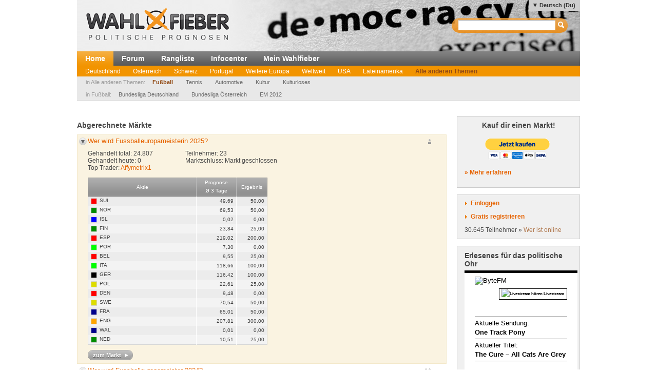

--- FILE ---
content_type: text/html; charset=utf-8
request_url: http://wahlfieber.de/de_du/thema/Andere-Themen/Fussball/
body_size: 5714
content:
<!DOCTYPE html PUBLIC "-//W3C//DTD XHTML 1.0 Transitional//EN" "http://www.w3.org/TR/xhtml1/DTD/xhtml1-transitional.dtd">
<html xmlns="http://www.w3.org/1999/xhtml" lang="de"
      xml:lang="de">
<head>
<title>Fußball - Alle anderen Themen - Wahlfieber Prognosen</title>
<meta http-equiv="Content-Type" content="text/html;charset=utf-8" />
<meta name="description" content="" />
<meta name="generator" content="ProKons" />
<meta http-equiv="Pragma" content="no-cache" />
<meta http-equiv="Expires" content="0" />
<link rel="shortcut icon" href="/res/images/favicon.ico" />
<link type="text/css" rel="stylesheet" media="screen"
      href="/res/css/jquery-ui/ui-lightness/jquery-ui-1.8.wf2.css" />
<link type="text/css" rel="stylesheet" media="screen"
      href="/res/css/main.css?v=201203051" />
<script type="text/javascript"
        src="/res/js/libs/swfobject/swfobject.js"
        charset="utf-8"></script>
<script type="text/javascript"
        src="/res/js/libs/jquery/jquery-1.4.2.min.js"
        charset="utf-8"></script>
<script type="text/javascript"
        src="/res/js/libs/jquery/jquery-ui-1.8.custom.min.js"
        charset="utf-8"></script>
<script type="text/javascript"
        src="/res/js/jquery_noConflict.js" charset="utf-8"></script>
<script type="text/javascript" src="/res/js/main.js"
        charset="utf-8"></script>
<script type="text/javascript"
        src="/res/js/libs/jquery/jquery.informant.js"
        charset="utf-8"></script>
<script type="text/javascript" src="/res/js/sysmessage.js"
        charset="utf-8"></script>
<script type="text/javascript"
        src="/res/js/jq_marketlist.js" charset="utf-8"></script>

<script type="text/javascript">
//<![CDATA[
var WFData = {
  skin : "wahlfieber",
  locale : "de_du",
  strict_lang : 1,
  user : { id: 0 ,
           name : "",
           is_logged_in : false
          }
}
//]]>
</script>

<!--[if lte IE 6]>
<link rel="stylesheet" type="text/css" href="/res/css/msie-lte6.css"/>
<![endif]-->
<!--[if IE 7.0]>
<link rel="stylesheet" type="text/css" media="screen" href="/res/css/msie-7.css?v=20110621" />
<![endif]-->
<dtml-comment>
<script type="text/javascript">
//<![CDATA[
  var _gaq = _gaq || [];
  _gaq.push(['_setAccount', 'UA-194224-12']);
  _gaq.push(['_setDomainName', 'wahlfieber.com']);
  _gaq.push(['_setAllowLinker', true]);
  _gaq.push(['_trackPageview']);
  (function() {
    var ga = document.createElement('script'); ga.type = 'text/javascript'; ga.async = true;
    ga.src = ('https:' == document.location.protocol ? 'https://ssl' : 'http://www') + '.google-analytics.com/ga.js';
    var s = document.getElementsByTagName('script')[0]; s.parentNode.insertBefore(ga, s);
  })();
//]]>
</script>
</dtml-comment>
</head>
<body id="wahlfieber">
<div id="layout">
  <div id="layout-header">
    <div id="banner">
      <a class="logo" href="/">
        <img src="/res/images/wahlfieber-logo.png"
             alt="Wahlfieber Logo" />
        
      </a>
    </div>
    
<div id="quicksearch" class="col right" >
 <form name="search_form" action="/de_du/suche/" method="get" > 
   <input id="quicksearch_field" type="text" name="term" />
   <input type="submit" class="hide_visual" value="Suchen" name="submit" />
 </form>
 <ul id="quicksearch_result" style="display:none;background-color:#ddd;list-style-type:none;padding:4px" ></ul>
<script type="text/javascript" >
//<![CDATA[
var n;
j$(function($){
  var qs_cache = {};

  $('#quicksearch_field').autocomplete({  
        source: function(request, response) {
            // if (qs_cache.term == request.term && qs_cache.content) {
            //     response(qs_cache.content);
            //     return;
            // }
            // if (new RegExp(qs_cache.term).test(request.term) && qs_cache.content && qs_cache.content.length < 13) {
            //     response($.ui.autocomplete.filter(qs_cache.content, request.term));
            //     return;
            // }
            $.ajax({
                url: "/dynamic/quicksearch",
                dataType: "data",
                data: request,
                success: function(data,code,xhr) {
                  var json = $.parseJSON(xhr.getResponseHeader('X-JSON'));
                  // n = json
                  // qs_cache.term = request.term;
                  // qs_cache.content = json.result.markets;
                  response(json.result.markets);
                }
            });
        },
        select : function(event,ui){
            window.open(ui.item.url,'_self');
            
        },
        minLength : 3
  })
  	.data( "autocomplete" )._renderItem = function( ul, item ) {
		return $( "<li></li>" )
			.data( "item.autocomplete", item )
			.append( "<a>" + item.value + "<br>" + item.label + "</a>" )
			.appendTo( ul );
	};
  
  
  
})
//]]>
</script>
</div>

      <ul id="locale_selection" class="nl">
    <li class="selected"><a href="/de_du/thema/Andere-Themen/Fussball/">Deutsch (Du)</a></li>
    <li><a href="/de_sie/thema/Andere-Themen/Fussball/">Deutsch</a></li>
    <li><a href="/en/topic/Andere-Themen/Fussball/">English</a></li>
    </ul>

  </div>
  <div id="layout-navigation">
    
<ul id="navigation" class="nl">
  <li class="first selected"><a href="/de_du/">Home</a></li>
  <li class=""><a href="/de_du/forum/">Forum</a></li>
  <li class=""><a href="/de_du/rangliste/">Rangliste</a></li>
  <li class=""><a href="/de_du/info/">Infocenter</a></li>
  <li class=""><a href="/de_du/meine_trendmaerkte/">Mein Wahlfieber</a></li>
</ul>

    <ul id="subnavigation" class="nl">
    <li class="first"><a href="/de_du/thema/Deutschland/">Deutschland</a></li>
    <li><a href="/de_du/thema/Oesterreich/">Österreich</a></li>
    <li><a href="/de_du/thema/Schweiz/">Schweiz</a></li>
    <li><a href="/de_du/thema/Portugal1/">Portugal</a></li>
    <li><a href="/de_du/thema/Weitere-Europa/">Weitere Europa</a></li>
    <li><a href="/de_du/thema/weltweit/">Weltweit</a></li>
    <li><a href="/de_du/thema/USA/">USA</a></li>
    <li><a href="/de_du/thema/LatinAmerica/">Lateinamerika</a></li>
    <li class="selected"><a href="/de_du/thema/Andere-Themen/">Alle anderen Themen</a></li>
  </ul>

    

  <div id="filternavigation">
  <span class="filter-prefix">in Alle anderen Themen:</span>
  <ul class="nl nav-filter">
      <li class="selected first"><a href="/de_du/thema/Andere-Themen/Fussball/">Fußball</a></li>
      <li><a href="/de_du/thema/Andere-Themen/Tennis/">Tennis</a></li>
      <li><a href="/de_du/thema/Andere-Themen/Automotive/">Automotive</a></li>
      <li><a href="/de_du/thema/Andere-Themen/Kultur/">Kultur</a></li>
      <li><a href="/de_du/thema/Andere-Themen/kulturloses/">Kulturloses</a></li>
    </ul>
  </div>
  <div id="filternavigation">
  <span class="filter-prefix">in Fußball:</span>
  <ul class="nl nav-filter">
      <li class="first"><a href="/de_du/thema/Andere-Themen/Fussball/bundesliga_GER_wf/">Bundesliga Deutschland</a></li>
      <li><a href="/de_du/thema/Andere-Themen/Fussball/bundesliga_AUT_wf/">Bundesliga Österreich</a></li>
      <li><a href="/de_du/thema/Andere-Themen/Fussball/EM_2012_wf/">EM 2012</a></li>
    </ul>
  </div>


  </div>
  <div id="layout-body">
    <div id="layout-content">
       
         <div id="sysmessages">
</div>

       
       
         

<div id="marketlist" class="module">






  <div id="paid_markets">
    <h3>Abgerechnete Märkte</h3>
          <ul class="nl market-listing">
    

 <li class="market mitem1 odd" >
  <div class="module-static" >
    <button name="FB-F-EM-2025" class="arrow" ></button>
    <a class="market-link" href="/de_du/markt/FB-F-EM-2025/" >Wer wird Fussballeuropameisterin 2025?</a>
  </div>
  <div class="iconbar" >
      <div class="users u1" title="23 Teilnehmer"></div>
      </div>
  <div class="module-dynamic" ></div>
</li>

 <li class="market mitem2 even" >
  <div class="module-static" >
    <button name="FB-EM-2024" class="arrow" ></button>
    <a class="market-link" href="/de_du/markt/FB-EM-2024/" >Wer wird Fussballeuropameister 2024?</a>
  </div>
  <div class="iconbar" >
      <div class="users u2" title="33 Teilnehmer"></div>
      </div>
  <div class="module-dynamic" ></div>
</li>

 <li class="market mitem3 odd" >
  <div class="module-static" >
    <button name="FB-F-WM2023" class="arrow" ></button>
    <a class="market-link" href="/de_du/markt/FB-F-WM2023/" >Welche Frauen-Mannschaft wird Fußball-Weltmeister 2023?</a>
  </div>
  <div class="iconbar" >
      <div class="users u1" title="17 Teilnehmer"></div>
      </div>
  <div class="module-dynamic" ></div>
</li>

 <li class="market mitem4 even" >
  <div class="module-static" >
    <button name="FB-WM2022-WM-1" class="arrow" ></button>
    <a class="market-link" href="/de_du/markt/FB-WM2022-WM-1/" >Welche Mannschaft wird Fußball-Weltmeister 2022?</a>
  </div>
  <div class="iconbar" >
      <div class="users u2" title="33 Teilnehmer"></div>
      </div>
  <div class="module-dynamic" ></div>
</li>

 <li class="market mitem5 odd" >
  <div class="module-static" >
    <button name="UEFA22-A3" class="arrow" ></button>
    <a class="market-link" href="/de_du/markt/UEFA22-A3/" >Welchen Platz belegen die Mannschaften bei der UEFA Nations League 2022/2023 in der Liga A, Gruppe 3?</a>
  </div>
  <div class="iconbar" >
      <div class="users u1" title="19 Teilnehmer"></div>
      </div>
  <div class="module-dynamic" ></div>
</li>

 <li class="market mitem6 even" >
  <div class="module-static" >
    <button name="UEFA22-A2" class="arrow" ></button>
    <a class="market-link" href="/de_du/markt/UEFA22-A2/" >Welchen Platz belegen die Mannschaften bei der UEFA Nations League 2022/2023 in der Liga A, Gruppe 2?</a>
  </div>
  <div class="iconbar" >
      <div class="users u1" title="17 Teilnehmer"></div>
      </div>
  <div class="module-dynamic" ></div>
</li>

 <li class="market mitem7 odd" >
  <div class="module-static" >
    <button name="UEFA22-A4" class="arrow" ></button>
    <a class="market-link" href="/de_du/markt/UEFA22-A4/" >Welchen Platz belegen die Mannschaften bei der UEFA Nations League 2022/2023 in der Liga A, Gruppe 4?</a>
  </div>
  <div class="iconbar" >
      <div class="users u1" title="17 Teilnehmer"></div>
      </div>
  <div class="module-dynamic" ></div>
</li>

 <li class="market mitem8 even" >
  <div class="module-static" >
    <button name="UEFA22-A1" class="arrow" ></button>
    <a class="market-link" href="/de_du/markt/UEFA22-A1/" >Welchen Platz belegen die Mannschaften bei der UEFA Nations League 2022/2023 in der Liga A, Gruppe 1?</a>
  </div>
  <div class="iconbar" >
      <div class="users u1" title="22 Teilnehmer"></div>
      </div>
  <div class="module-dynamic" ></div>
</li>

 <li class="market mitem9 odd" >
  <div class="module-static" >
    <button name="FB-EM-2021" class="arrow" ></button>
    <a class="market-link" href="/de_du/markt/FB-EM-2021/" >Wer wird Fussballeuropameister 2021?</a>
  </div>
  <div class="iconbar" >
      <div class="users u2" title="55 Teilnehmer"></div>
      </div>
  <div class="module-dynamic" ></div>
</li>

 <li class="market mitem10 even" >
  <div class="module-static" >
    <button name="FB-EM-2021-WTA" class="arrow" ></button>
    <a class="market-link" href="/de_du/markt/FB-EM-2021-WTA/" >Wer wird Fussballeuropameister 2021? (WTA-Markt)</a>
  </div>
  <div class="iconbar" >
      <div class="users u1" title="25 Teilnehmer"></div>
      </div>
  <div class="module-dynamic" ></div>
</li>

 <li class="market mitem11 odd" >
  <div class="module-static" >
    <button name="FB-2020-DM" class="arrow" ></button>
    <a class="market-link" href="/de_du/markt/FB-2020-DM/" >Wer wird deutscher Meister 2019/2020?</a>
  </div>
  <div class="iconbar" >
      <div class="users u1" title="30 Teilnehmer"></div>
      </div>
  <div class="module-dynamic" ></div>
</li>

 <li class="market mitem12 even" >
  <div class="module-static" >
    <button name="FB-WM2018-WM-1" class="arrow" ></button>
    <a class="market-link" href="/de_du/markt/FB-WM2018-WM-1/" >Welche Mannschaft wird Fußball-Weltmeister 2018?</a>
  </div>
  <div class="iconbar" >
      <div class="users u2" title="53 Teilnehmer"></div>
      </div>
  <div class="module-dynamic" ></div>
</li>

 <li class="market mitem13 odd" >
  <div class="module-static" >
    <button name="FB-EM-2016" class="arrow" ></button>
    <a class="market-link" href="/de_du/markt/FB-EM-2016/" >Wer wird Fussballeuropameister 2016?</a>
  </div>
  <div class="iconbar" >
      <div class="users u2" title="67 Teilnehmer"></div>
      </div>
  <div class="module-dynamic" ></div>
</li>

 <li class="market mitem14 even" >
  <div class="module-static" >
    <button name="FB-2014-DFB" class="arrow" ></button>
    <a class="market-link" href="/de_du/markt/FB-2014-DFB/" >Welche Mannschaft gewinnt das DFB-Pokalfinale 2014?</a>
  </div>
  <div class="iconbar" >
      <div class="users u2" title="31 Teilnehmer"></div>
      </div>
  <div class="module-dynamic" ></div>
</li>

 <li class="market mitem15 odd" >
  <div class="module-static" >
    <button name="FB-13-BL-KSC1" class="arrow" ></button>
    <a class="market-link" href="/de_du/markt/FB-13-BL-KSC1/" >Welchen Platz belegt der KSC am Ende der Saison 2012/2013?</a>
  </div>
  <div class="iconbar" >
      <div class="users u2" title="45 Teilnehmer"></div>
      </div>
  <div class="module-dynamic" ></div>
</li>

 <li class="market mitem16 even" >
  <div class="module-static" >
    <button name="FB-EM-2012" class="arrow" ></button>
    <a class="market-link" href="/de_du/markt/FB-EM-2012/" >Wer wird Fussballeuropameister 2012?</a>
  </div>
  <div class="iconbar" >
      <div class="users u3" title="120 Teilnehmer"></div>
      </div>
  <div class="module-dynamic" ></div>
</li>

 <li class="market mitem17 odd" >
  <div class="module-static" >
    <button name="FB-EM-2012-EM" class="arrow" ></button>
    <a class="market-link" href="/de_du/markt/FB-EM-2012-EM/" >Wer wird Fussballeuropameister 2012? (WTIA-Markt)</a>
  </div>
  <div class="iconbar" >
      <div class="users u2" title="57 Teilnehmer"></div>
      </div>
  <div class="module-dynamic" ></div>
</li>

 <li class="market mitem18 even" >
  <div class="module-static" >
    <button name="FB-EM-2012-D" class="arrow" ></button>
    <a class="market-link" href="/de_du/markt/FB-EM-2012-D/" >Welche Mannschaften der Gruppe D erreichen das Viertelfinale der Euro 2012?</a>
  </div>
  <div class="iconbar" >
      <div class="users u2" title="57 Teilnehmer"></div>
      </div>
  <div class="module-dynamic" ></div>
</li>

 <li class="market mitem19 odd" >
  <div class="module-static" >
    <button name="FB-EM-2012-C" class="arrow" ></button>
    <a class="market-link" href="/de_du/markt/FB-EM-2012-C/" >Welche Mannschaften der Gruppe C erreichen das Viertelfinale der Euro 2012?</a>
  </div>
  <div class="iconbar" >
      <div class="users u2" title="54 Teilnehmer"></div>
      </div>
  <div class="module-dynamic" ></div>
</li>

 <li class="market mitem20 even" >
  <div class="module-static" >
    <button name="FB-EM-2012-B" class="arrow" ></button>
    <a class="market-link" href="/de_du/markt/FB-EM-2012-B/" >Welche Mannschaften der Gruppe B erreichen das Viertelfinale der Euro 2012?</a>
  </div>
  <div class="iconbar" >
      <div class="users u2" title="59 Teilnehmer"></div>
      </div>
  <div class="module-dynamic" ></div>
</li>

 <li class="market mitem21 odd" >
  <div class="module-static" >
    <button name="FB-EM-2012-A" class="arrow" ></button>
    <a class="market-link" href="/de_du/markt/FB-EM-2012-A/" >Welche Mannschaften der Gruppe A erreichen das Viertelfinale der Euro 2012?</a>
  </div>
  <div class="iconbar" >
      <div class="users u2" title="53 Teilnehmer"></div>
      </div>
  <div class="module-dynamic" ></div>
</li>

 <li class="market mitem22 even" >
  <div class="module-static" >
    <button name="FB-BLA-2011" class="arrow" ></button>
    <a class="market-link" href="/de_du/markt/FB-BLA-2011/" >Wie viele Punkte haben die Mannschaften der tipp3-Bundesliga (Österreich) am Ende der Saison?</a>
  </div>
  <div class="iconbar" >
      <div class="users u1" title="23 Teilnehmer"></div>
      </div>
  <div class="module-dynamic" ></div>
</li>

 <li class="market mitem23 odd" >
  <div class="module-static" >
    <button name="FB-DM-2012" class="arrow" ></button>
    <a class="market-link" href="/de_du/markt/FB-DM-2012/" >Wer wird 2012 Deutscher Fußballmeister?</a>
  </div>
  <div class="iconbar" >
      <div class="users u2" title="50 Teilnehmer"></div>
      </div>
  <div class="module-dynamic" ></div>
</li>

 <li class="market mitem24 even" >
  <div class="module-static" >
    <button name="FB-EM12-Q-A" class="arrow" ></button>
    <a class="market-link" href="/de_du/markt/FB-EM12-Q-A/" >Wie viele Punkte haben die Nationalmannschaften am Ende der Qualifikationsrunde in der Gruppe A?</a>
  </div>
  <div class="iconbar" >
      <div class="users u2" title="57 Teilnehmer"></div>
      </div>
  <div class="module-dynamic" ></div>
</li>

 <li class="market mitem25 odd" >
  <div class="module-static" >
    <button name="FB-WM-2011" class="arrow" ></button>
    <a class="market-link" href="/de_du/markt/FB-WM-2011/" >Wer wird 2011 neuer Fussball-Weltmeister?</a>
  </div>
  <div class="iconbar" >
      <div class="users u2" title="52 Teilnehmer"></div>
      </div>
  <div class="module-dynamic" ></div>
</li>



    </ul>
      </div>

<script type="text/javascript"> 
//<![CDATA[
var active_market = null;
var locale = 'de_du';
var strict_lang = '1';

var MarketList = {
  subpath :  'Andere-Themen/Fussball',
  fetch_url : '/dynamic/marketlist_more/',
  details_url : '/dynamic/marketlist_market_details/',
  
  offset : 0,
  batch_size : 10,
  first : 1,
  last : 0,
  total: 0,

  fetch_fx_opts : {}
}

j$(document).ready(function($){
  $('#marketlist_next_button').live('click',function(e){
    e.preventDefault();
    var params = {subpath:MarketList.subpath,offset:MarketList.last,batch_size:MarketList.batch_size,locale:locale,strict_lang:strict_lang}
    $.post(MarketList.fetch_url,params,function(data,state,xhr){
            MarketList.last = xhr.getResponseHeader('ml_last');
            if (MarketList.last>= MarketList.total){
               $('#marketlist_next_button').hide();
            };
            $('#marketlist_last_val').text(MarketList.last);
            var tmp = $('<ul />').html(data);
            tmp.children().hide().appendTo($('#all_markets ul.market-listing')).effect('slide');
            });
  });

 $('ul.market-listing .module-static button').first().click();

});
// $('ul.market-listing')
//]]>
</script>
</div>
       
    </div>
    <div id="layout-sidebar">
       
         
<div class="module">
  <h3 style="text-align:center; margin-bottom:15px;">Kauf dir einen Markt!</h3>
<form action="https://www.paypal.com/cgi-bin/webscr" method="post" target="_top" style="text-align:center;">
<input type="hidden" name="cmd" value="_s-xclick"/>
<input type="hidden" name="hosted_button_id" value="7JCAURDWUEN22"/>
<input type="image" src="https://www.paypalobjects.com/de_DE/AT/i/btn/btn_buynowCC_LG.gif" border="0" name="submit" alt="Jetzt einfach, schnell und sicher online bezahlen &ndash; mit PayPal."/>
<img alt="" border="0" src="https://www.paypalobjects.com/de_DE/i/scr/pixel.gif" width="1" height="1"/>
</form>
  <p><strong><a href="/de_du/info/kauf_dir_einen_markt/">&raquo; Mehr erfahren</a></strong></p>
</div>

       
       
         
<div id="login" class="module trans">
  <div id="login_action" class="action">
    <a class="link" id="btnlogin" href="/login">Einloggen</a>
    <form action="/login" method="post" id="sb_login_form">
      <input type="hidden" name="view" value="topic" />
      <div class="form-row">
       <label for="login_username">Login</label>
       <input class="inpt-col" id="login_username" type="text" name="login" />
      </div>
      <div class="form-row">
       <label for="login_password">Passwort</label>
       <input class="inpt-col" id="login_password" type="password" name="password" />
      </div>
      <div class="form-btns">
        <span class="input_button">
          <input class="submit" type="submit" name="send" value="Anmelden" />
        </span>
        <a href="/de_du/passwort-vergessen/">Passwort vergessen?</a>
      </div>
    </form>
  </div>
  <div id="register_action" class="action">
    <a class="link" href="/de_du/registrieren/">Gratis registrieren</a>
  </div>
  <div id="online_counter">30.645 Teilnehmer &raquo; <a href="/de_du/wer-ist-online/">Wer ist online</a></div>
  <script type="text/javascript">
  //<![CDATA[

var request_password;

j$(function($){
  $('#sb_login_form').hide();
  $('#sb_login_form').submit(function(e){
    $.post('/dynamic/login/',$(this).serialize());
    e.preventDefault();
  });
  $('#btnlogin').bind('click',function(e){$('#sb_login_form').slideToggle(function(){$('#login_username').focus()});e.preventDefault();});

})

  //]]>
  </script>
</div>

       
       
         
  <div id="bytefm_banner" class="module">
    <h3>Erlesenes für das politische Ohr</h3>
    <iframe src="//byte.fm/widget/" width="220" height="200" frameborder="0"></iframe>
  </div>
  <div id="postit" class="module">
    <div>
<h3>Kommende Wahlen</h3>
<p>In den nächsten Wochen und Monaten finden u.a. folgende Wahlen und  Abstimmungen statt – zu allen Terminen werden (voraussichtlich) Märkte  aufgesetzt:</p>
<h4>Wahltermine 2025 / 2026</h4>
<p>(Hinweis: Links verweisen stets auf Wahlfieber.de - identischer Login)</p>
<ul></ul>
<p><strong>2. Halbjahr 2025</strong></p>
<ul><li><em><strong>Deutschland</strong></em></li><li>Kommunalwahlen NRW</li><li>-</li><li><em><strong>Österreich / Schweiz</strong></em></li><li>eidgenössische Volksabstimmungen</li><li>kantonale Wahl in Jura</li></ul>
<ul><li><em><strong>Europa</strong></em></li><li>Parlamentswahl Tschechien</li><li>Parlamentswahl Niederlande</li><li>Parlamentswahl Norwegen</li><li><br /><strong></strong></li><li><em><strong>Weltweit</strong></em></li><li>Parlamentswahl Argentinien</li><li>Wahlen in USA</li></ul>
<h4>Sonstiges</h4>
<ul><li>...</li></ul>
<h4>In Vorbereitung für 2026</h4>
<ul></ul>
<strong><em>1. Halbjahr</em></strong><br /> 
<ul><li>Landtagswahlen Baden-Württemberg, Rheinland-Pfalz, Sachsen, Thüringen</li><li>Schweiz: kantonale Wahlen u.a. in Bern</li><li>Gemeinderatswahl St. Pölten</li><li>Europa: Parlamentswahlen Schottland, Ungarn, Wales</li><li>Fußball WM</li><li>weiteres folgt...</li></ul>
<ul></ul>
<strong><em>2. Halbjahr</em></strong><br /> 
<ul><li>Midterm elections USA</li><li>Landtagswahlen Sachsen-Anhalt, Berlin, Mecklenburg-Vorpommern</li><li>Gemeinderatswahl Graz</li><li>Europa: Parlamentswahlen Dänemark, Russland, Schweden</li><li>Weltweit: Knesset-Wahl Israel - Parlamentwahlen Brasilien, Neuseeland</li><li>weiteres folgt...</li></ul>
</div>
  </div>
<div id="info_sidebar" class="module">
  <h3 class="big_bulb">Wie funktioniert das?</h3>
  <p>So trägst du mit deinem Wissen zur Prognose bei <a href="/de_du/info/">» Mehr im Infocenter</a></p>
  <h3 class="big_notepad">Fehler gefunden? Feedback?</h3>
  <p>Fehlermeldungen und Feedback bitte per E-Mail an: <a href="mailto:help@wahlfieber.com?subject=Wahlfieber Fehlermeldung&amp;body=Liebes%20Wahlfieber%20Team%2C%0A%0ALink%3A%20">help@wahlfieber.com</a></p>
</div>

       
   </div>
  </div>
  
<div id="layout-footer">
  <div class="left">
    <div id="about">
      <h3>Über uns</h3>
      <ul class="nl">
        <li><a href="/de_du/impressum/">Impressum</a></li>
        <li><a href="http://www.prokons.com/prognose">pro:kons</a></li>
        <li><a href="http://www.bdf-net.com">BDF-net</a></li>
      </ul>
    </div>
    <div id="community">
      <h3>Mitmachen</h3>
      <ul class="nl">
        <li><a href="/de_du/registrieren/">Registrieren</a></li>
        <li><a href="/de_du/forum/">Forum</a></li>
      </ul>
    </div>
  </div>
  </div>

</div>
</body>

</html>


--- FILE ---
content_type: text/html; charset=utf-8
request_url: http://byte.fm/widget/
body_size: 3352
content:


<!DOCTYPE html>
<html>
<head>
	<meta charset='utf-8' />
	<meta http-equiv="X-UA-Compatible" content="IE=edge,chrome=1">
	<meta http-equiv="content-language" content="de" />
	<style>
	@font-face {
	    font-family: 'texgyreheros';
	    src: url('/static/fonts/texgyreheros-regular-webfont.eot');
	    src: url('/static/fonts/texgyreheros-regular-webfont.eot?#iefix') format('embedded-opentype'),
		 url('/static/fonts/texgyreheros-regular-webfont.woff') format('woff'),
		 url('/static/fonts/texgyreheros-regular-webfont.ttf') format('truetype'),
		 url('/static/fonts/texgyreheros-regular-webfont.svg#texgyreherosregular') format('svg');
	    font-weight: normal;
	    font-style: normal;
	}

	@font-face {
	    font-family: 'texgyreheros';
	    src: url('/static/fonts/texgyreheros-bold-webfont.eot');
	    src: url('/static/fonts/texgyreheros-bold-webfont.eot?#iefix') format('embedded-opentype'),
		 url('/static/fonts/texgyreheros-bold-webfont.woff') format('woff'),
		 url('/static/fonts/texgyreheros-bold-webfont.ttf') format('truetype'),
		 url('/static/fonts/texgyreheros-bold-webfont.svg#texgyreherosbold') format('svg');
	    font-weight: bold;
	    font-style: normal;
	}

	body {
		font-family: 'texgyreheros', sans-serif;
		font-size: 13px;
		background-color: white;
	}
	hr {
		height: 1px;
		border: none;
		color: black;
		background-color: black;
		margin: 3px 0;
	}
	hr.thick {
		height: 5px;
		margin: 0;
	}
	.live {
		line-height: 260%;
		height: 260%;
		font-weight: bold;
		padding: 0 .6em;
		white-space: nowrap;
	}
	.show, .title {
		font-weight: bold;
		overflow: hidden;
	}
	.player-value {
		overflow: hidden;
	}
	.player-scroll-container {
		overflow: hidden;
		margin: 0px auto;
		line-height: 145%;
	}
	.player-scroll {
		margin: 0px 0px;
		white-space: nowrap;
	}
	.js-marquee-wrapper {
		position: relative;
		left: -100%;
	}
	.logo {
		float: left;
	}
	a:active, a:link, a:hover, a:visited {
		color: #000;
		text-decoration: none;
		outline: none;
	}

	.current-container {
		display: none;
	}
	.title-container {
		display: none;
	}
	@media screen and (min-width: 180px) and (min-height: 120px),
		screen and (min-height: 160px),
		screen and (min-width: 240px) and (min-height: 90px) {
		.current-container {
			display: block;
		}
	}
	@media screen and (min-height: 185px),
		screen and (min-width: 240px) and (min-height: 120px) {
		.title-container {
			display: block;
		}
	}
	@media screen and (max-height: 190px) and (min-width: 240px) {
		.player-label {
			width: 9em;
			float: left;
		}
		.player-value {
			margin-left: 9.33em;
		}
	}
	.logo img {
		width: 64px;
		height: 23px;
		margin-top: 7px;
	}
	.live {
		float: right;
		display: inline-block;
		font-size: 60%;
		margin-top: 7px;
	}
	@media screen and (min-width: 240px) and (min-height: 140px) {
		.logo img {
			width: 80px;
			height: 28.75px;
			margin-top: 12px;
		}
		.live {
			font-size: 70%;
			margin-top: 12px;
		}
	}
	@media screen and (min-width: 280px) and (min-height: 150px) {
		.logo img {
			width: 96px;
			height: 34.5px;
			margin-top: 16px;
		}
		.live {
			font-size: 80%;
			margin-top: 16px;
		}
	}
	@media screen and (min-width: 320px) and (min-height: 160px) {
		.logo img {
			width: 128px;
			height: 46px;
			margin-top: 20px;
		}
		.live {
			font-size: 100%;
			margin-top: 20px;
		}
	}
	</style>
	<script src="https://code.jquery.com/jquery-1.12.4.min.js" integrity="sha256-ZosEbRLbNQzLpnKIkEdrPv7lOy9C27hHQ+Xp8a4MxAQ=" crossorigin="anonymous"></script>
	<script src='https://cdnjs.cloudflare.com/ajax/libs/modernizr/2.8.3/modernizr.min.js' type='text/javascript'></script>
	<script src='https://cdnjs.cloudflare.com/ajax/libs/detectizr/2.2.0/detectizr.min.js' type='text/javascript'></script>
	<script type='text/javascript' src='/static/js/minified.edab5a714f7c.js'></script>
	<script>
(function () {
    window.ByteFM = window.ByteFM || {};
    window.ByteFM.initGtag = function () {
        var a = document.createElement('script');
        var m = document.getElementsByTagName('script')[0];
        var p = 'G-EZ4B29SDVL';
        a.async = 1;
        window.dataLayer = window.dataLayer || [];
        window.gtag = function () { dataLayer.push(arguments); }
        // GCM v2 Basic, has to go first
        gtag('consent', 'default', {
            'ad_storage': 'granted',
            'ad_user_data': 'granted',
            'ad_personalization': 'granted',
            'analytics_storage': 'granted'
        });
        gtag('js', new Date());
        gtag('config', p);
        a.src = 'https://www.googletagmanager.com/gtag/js?id=' + p;
        m.parentNode.insertBefore(a, m);
    };
    window.gtag = function () {};
    if (window.localStorage.getItem('ga') === 'allow') {
        window.ByteFM.initGtag()
    } else {
        console.log('Google Analytics denied / not allowed')
    }
})();
</script>

	<script>
function open_player() {
    o_window = window.open('https://www.byte.fm/player/live/', 'fenster', 'height=650,width=300,left=0,top=0,location=no,menubar=no,resizable=no,scrollbars=no,status=no,toolbar=no');
    o_window.focus();
}
var scroll_animations = [];
var MINI = require('minified');
var $ = MINI.$, HTML = MINI.HTML;
var start_scroll = function(event) {
	var el = $(event.target).up('.player-scroll')[0];
	$(el).set({$marginLeft: '0px'});
	var width = 0;
	if (el && el.scrollWidth > el.offsetWidth) {
		var do_clone = true;
		if ($(el).is('.player-cloned')) {
			do_clone = false;
		}
		$(el).set('+player-cloned');
		if (do_clone) {
			$('span', el, true).each(function(e) {
				$(e).add(HTML('&nbsp;&nbsp;&nbsp;'));
				$(e).addAfter($(e).clone());
			});
		}
		var i_el = 0;
		$('span', el, true).each(function(e) {
			if (i_el == 0) {
				width += e.offsetWidth;
			}
			else {
				$(e).set({$display: 'inline'});
			}
			i_el++;
		});
	}
	if (el && width !== 0 && !$(el).is('.scroll-active')) {
		$(el).set('+scroll-active');
		var scroll_animate = function() {
			var animation = $(el).animate({$marginLeft: '-' + width + 'px'}, 40*width, 1)
			.then(function(list) {
				$(el).set({$marginLeft: '0px'});
				var scroll_animations_new = [];
				for (var i = 0; i < scroll_animations.length; i++) {
					if (scroll_animations[i] != animation) {
						scroll_animations_new.push(scroll_animations[i]);
					}
				}
				scroll_animations = scroll_animations_new;

				//scroll_animate();
				$(el).set('-scroll-active');
				var i_el = 0;
				$('span', el, true).each(function(e) {
					if (i_el > 0) {
						$(e).set({$display: 'none'});
					}
					i_el++;
				});
			});
			scroll_animations.push(animation);
		};
		scroll_animate();
	}
}

var update_scroll = function() {
    for (var i = 0; i < scroll_animations.length; i++) {
        scroll_animations[i].stop();
    }
    scroll_animations = [];
};
var player_timeout;
var update_live_song = function() {
	$.request('get', '/ajax/song-history/')
		.then(function(result) {
			var b = $.parseJSON(result);
			$('.title').fill(HTML(b['tracks'][0]));
			$('.show').fill(HTML(b['current_show_title']));
		});
        if (player_timeout != null) {
            clearTimeout(player_timeout);
        }
        player_timeout = setTimeout(update_live_song, 60000);
};

$(function() {
	$('.player-scroll').each(function(el) {
		$(el).on('mouseover', start_scroll);
		$(el).set('-scroll-active');
	});
        setTimeout(update_live_song, 60000);
});
	</script>
</head>
<body style='overflow: hidden'>
	<div style='position: absolute; top: 0; left: 0; right: 0; width: 100%; overflow: hidden;'>
	<hr class='thick'>
	<div style='margin-left: 20px; margin-right: 20px; overflow: hidden;'>
	<div class='logo'>
	<a href='/' target='_blank'>
	<img alt="ByteFM" src="/static/images/ByteFM_Logo.png">
	</a>
	</div>
	<a href='javascript:open_player()'>
	<div class='live' style='border: 1px solid black;'>
		<img src='/static/images/PlayIcon_Livestream.png' height='8px' width='10px'  alt="Livestream hören" />
	Livestream
	</div>
	</a>
	</div>
	</div>

	<div style='position: absolute; left: 0; right: 0; bottom: 0; width: 100%; overflow: hidden;'>
	<div class='current-container' style='padding-left: 20px; padding-right: 20px; padding-bottom: 20px;'>
	<a href='/sendungen/one-track-pony/2025-12-25/13/nordischer-post-punk-permafrost/' target='_blank'>
	<div class='player-scroll-container show-container'>
	<hr />
	<div class="player-label">Aktuelle Sendung:</div>
	<div class='player-value'>
		<div class='show player-scroll'>
			<span>
				One Track Pony
			</span>
		</div>
	</div>
	</div>
	</a>
	<hr />
	<a href='javascript:open_player()'>
	<div class='player-scroll-container title-container'>
	<div class='player-label'>Aktueller Titel:</div>
	<div class='player-value'>
		<div class='title player-scroll'>
			<span>
				 The Cure &ndash;  All Cats Are Grey
			</span>
		</div>
	</div>
	<hr />
	</div>
	</a>
	</div>
	</div>

	<div style='position: absolute; bottom: 0; left: 0; right: 0; width: 100%;'>
	<br />
	<hr class='thick'>
	</div>

<script>(function(){function c(){var b=a.contentDocument||a.contentWindow.document;if(b){var d=b.createElement('script');d.innerHTML="window.__CF$cv$params={r:'9b384422bcd70008',t:'MTc2NjY2NDk1MA=='};var a=document.createElement('script');a.src='/cdn-cgi/challenge-platform/scripts/jsd/main.js';document.getElementsByTagName('head')[0].appendChild(a);";b.getElementsByTagName('head')[0].appendChild(d)}}if(document.body){var a=document.createElement('iframe');a.height=1;a.width=1;a.style.position='absolute';a.style.top=0;a.style.left=0;a.style.border='none';a.style.visibility='hidden';document.body.appendChild(a);if('loading'!==document.readyState)c();else if(window.addEventListener)document.addEventListener('DOMContentLoaded',c);else{var e=document.onreadystatechange||function(){};document.onreadystatechange=function(b){e(b);'loading'!==document.readyState&&(document.onreadystatechange=e,c())}}}})();</script></body>
</html>


--- FILE ---
content_type: text/html; charset=UTF-8
request_url: http://wahlfieber.de/dynamic/marketlist_market_details/
body_size: 1278
content:

<div class="wrapper">
    <div class="market-stats">
    <div class="col left">
      <div class="stat"><span class="key">Gehandelt total: </span><span class="val">24.807</span></div>

      <div class="stat"><span class="key">Gehandelt heute: </span><span class="val">0</span></div>
      <div class="stat">
        <span class="key">Top Trader: </span>
                  <a class="val userlink" href="/de_du/user/Affymetrix1/">Affymetrix1</a>
              </div>
    </div><!-- div.col.left -->
    <div class="col right">
      <div class="stat"><span class="key">Teilnehmer: </span><span class="val">23</span></div>
      <div class="stat">
        <span class="key">Marktschluss: </span>
        <span class="val">Markt geschlossen</span>
       </div>
    </div><!--div.col.right -->
  </div><!-- div.market-stats -->
  
  <div class="cols">
    <div class="col left trans">
      <table class="general_table shares_table">
        <thead>
          <tr>
            <th class="col-name">Aktie</th>
            <th class="col-d1d">Prognose <br /><span class="bigger">ø</span> 3 Tage</th>
            <th class="col-exp last">Ergebnis</th>
          </tr>
        </thead>
        <tbody>
                                  <tr class="even" id="trow_FB-F-EM-2025-SUI">
            <td class="col-name" title="Schweiz">
              <span class="share-color" style="background-color: #FF0000"></span> 
              SUI
            </td>
            <td class="col-exp">49,69 </td>
            <td class="col-d1d last">50,00 </td>
          </tr>
                                  <tr class="odd" id="trow_FB-F-EM-2025-NIR">
            <td class="col-name" title="Norwegen">
              <span class="share-color" style="background-color: #008b00"></span> 
              NOR
            </td>
            <td class="col-exp">69,53 </td>
            <td class="col-d1d last">50,00 </td>
          </tr>
                                  <tr class="even" id="trow_FB-F-EM-2025-ISL">
            <td class="col-name" title="Island">
              <span class="share-color" style="background-color: #0000ff"></span> 
              ISL
            </td>
            <td class="col-exp">0,02 </td>
            <td class="col-d1d last">0,00 </td>
          </tr>
                                  <tr class="odd" id="trow_FB-F-EM-2025-HUN">
            <td class="col-name" title="Finnland">
              <span class="share-color" style="background-color: #008b00"></span> 
              FIN
            </td>
            <td class="col-exp">23,84 </td>
            <td class="col-d1d last">25,00 </td>
          </tr>
                                  <tr class="even" id="trow_FB-F-EM-2025-ESP">
            <td class="col-name" title="Spanien">
              <span class="share-color" style="background-color: #FF0000"></span> 
              ESP
            </td>
            <td class="col-exp">219,02 </td>
            <td class="col-d1d last">200,00 </td>
          </tr>
                                  <tr class="odd" id="trow_FB-F-EM-2025-POR">
            <td class="col-name" title="Portugal">
              <span class="share-color" style="background-color: #00FF00"></span> 
              POR
            </td>
            <td class="col-exp">7,30 </td>
            <td class="col-d1d last">0,00 </td>
          </tr>
                                  <tr class="even" id="trow_FB-F-EM-2025-DEN">
            <td class="col-name" title="Belgien">
              <span class="share-color" style="background-color: #FF0000"></span> 
              BEL
            </td>
            <td class="col-exp">9,55 </td>
            <td class="col-d1d last">25,00 </td>
          </tr>
                                  <tr class="odd" id="trow_FB-F-EM-2025-ITA">
            <td class="col-name" title="Italien">
              <span class="share-color" style="background-color: #00FF00"></span> 
              ITA
            </td>
            <td class="col-exp">118,66 </td>
            <td class="col-d1d last">100,00 </td>
          </tr>
                                  <tr class="even" id="trow_FB-F-EM-2025-GER">
            <td class="col-name" title="Deutschland">
              <span class="share-color" style="background-color: #000000"></span> 
              GER
            </td>
            <td class="col-exp">116,42 </td>
            <td class="col-d1d last">100,00 </td>
          </tr>
                                  <tr class="odd" id="trow_FB-F-EM-2025-POL">
            <td class="col-name" title="Polen">
              <span class="share-color" style="background-color: #DDDD00"></span> 
              POL
            </td>
            <td class="col-exp">22,61 </td>
            <td class="col-d1d last">25,00 </td>
          </tr>
                                  <tr class="even" id="trow_FB-F-EM-2025-ROU">
            <td class="col-name" title="Dänemark">
              <span class="share-color" style="background-color: #FF0000"></span> 
              DEN
            </td>
            <td class="col-exp">9,48 </td>
            <td class="col-d1d last">0,00 </td>
          </tr>
                                  <tr class="odd" id="trow_FB-F-EM-2025-SWE">
            <td class="col-name" title="Schweden">
              <span class="share-color" style="background-color: #DDDD00"></span> 
              SWE
            </td>
            <td class="col-exp">70,54 </td>
            <td class="col-d1d last">50,00 </td>
          </tr>
                                  <tr class="even" id="trow_FB-F-EM-2025-FRA">
            <td class="col-name" title="Frankreich">
              <span class="share-color" style="background-color: #00008b"></span> 
              FRA
            </td>
            <td class="col-exp">65,01 </td>
            <td class="col-d1d last">50,00 </td>
          </tr>
                                  <tr class="odd" id="trow_FB-F-EM-2025-ENG">
            <td class="col-name" title="England">
              <span class="share-color" style="background-color: #ffa500"></span> 
              ENG
            </td>
            <td class="col-exp">207,81 </td>
            <td class="col-d1d last">300,00 </td>
          </tr>
                                  <tr class="even" id="trow_FB-F-EM-2025-WAL">
            <td class="col-name" title="Wales">
              <span class="share-color" style="background-color: #00008b"></span> 
              WAL
            </td>
            <td class="col-exp">0,01 </td>
            <td class="col-d1d last">0,00 </td>
          </tr>
                                  <tr class="odd" id="trow_FB-F-EM-2025-ALG">
            <td class="col-name" title="Niederlande">
              <span class="share-color" style="background-color: #008b00"></span> 
              NED
            </td>
            <td class="col-exp">10,51 </td>
            <td class="col-d1d last">25,00 </td>
          </tr>
                                </tbody>
      </table>
      <div>
        <a href="/de_du/markt/FB-F-EM-2025/" class="btn btn_arrow"><span>zum Markt</span></a>
      </div>
    </div><!-- div.col.left -->
    <div class="col right">
      <div class="market-chart">
        
<div id="marketview_content">
    <style type="text/css">
        #chart-div-market-overviewFB-F-EM-2025 {
            width: 100%;
            height: 200px;
            margin-top:0px;
        }
    </style>

    <div id="chart-div-market-overviewFB-F-EM-2025"></div>
    <script type="text/javascript">
        $(document).ready(function(){ chartBuilder.marketChart.init('chart-div-market-overviewFB-F-EM-2025', '/Charts/data/market_shares_linechart2%3Fmarket%3DFB-F-EM-2025%26shares%3D3'); });
    </script>
</div>
      </div>
    </div><!-- div.col.right -->
  </div>
</div>



--- FILE ---
content_type: text/css
request_url: http://wahlfieber.de/res/css/main.css?v=201203051
body_size: 12739
content:
body {
color:#444;
font:.75em 'Trebuchet MS', Helvetica, sans-serif;
margin:0;
text-align:center;
}
h1 {
font-size:1.5em;
}
h2 {
color:#424242;
margin:1em 0 .6em;
}
h2,h3,h4,h5,h6 {
font-size:1.16em;
}
button,
input,
select,
textarea {
font:1em 'Trebuchet MS', Helvetica, sans-serif;
}
h1.first,
h2.first,
h3.first,
.first-header,
#main-header {
margin-top:0 !important;
}
h2.question {
font-size:1.5em;
padding-right:10px;
}
a img {
border:none;
}
a {
text-decoration:none;
color:#e66300;
}
a:hover, a:focus {
text-decoration:underline;
}
.inset_btns span,
.tab_bar span,
.btn span,
.input_button input,
button,
.pointer {
cursor:pointer;
}
.collist,
.thread-actions,
.posting-actions,
.forum-lst,
.posting-list-detail,
.posting-list,
.price-list-detail,
.price-list,
.nl {
padding:0;
margin:0;
}
.collist li,
.thread-actions li,
.posting-actions li,
.forum-lst li,
.posting-list-detail li,
.posting-list li,
.price-list-detail li,
.price-list li,
.nl li,
.share_list_rules {
list-style:none;
}
.col-half {
width:348px;
}
#layout-content .module h3.more_margin_top {
margin-top:1.5em;
}
#layout {
margin:0 auto;
width:980px;  
background-color:#fff;
text-align:left;
}
#layout-header {
height:100px;
background:url(/res/images/header_bg.jpg) no-repeat;
position:relative;
}
.error-traceback {
background:#eee;
border:1px solid #ddd;
padding:10px;
font-family:'Courier New',monospace;
height:300px;
overflow-y:scroll;
}
.logo {
float:left;
display:block;
text-decoration:none !important;
}
.logo img {
vertical-align:middle;
}
.bold {
font-weight:bold;
}
#layout-body { 
float:left;
margin:2.5em 0 1em;
padding-right:260px;
width:720px;
}
#layout-content {
float:left;
/*position:relative;*/
width:100%;
}
#shareview #portfolio,
#marketview #portfolio,
#layout-sidebar {
float:left;
margin:0 -260px 0 20px;
width:240px;
}
#shareview #portfolio,
#marketview #portfolio {
margin-left:4px;
}
#layout-navigation {
font-family:Arial, Helvetica, sans-serif;
/* min-height:73px; */
}
#layout-navigation a {
text-decoration:none;
}
#banner {
position:relative;
float:left;
top:15px;
}
.no_margin_bottom {
margin-bottom:0;
}
#navigation,
#switch_bar {
background:#585858 url(/res/images/nav_gradient.png) repeat-x;
}
#navigation a {
color:#fff;
float:left;
font-size:1.17em;
font-weight:bold;
padding:.43em 1.15em;
}
#switch_bar a:hover,
#switch_bar .selected a {
background:#f29400 url(/res/images/nav_gradient.png) repeat-x;
text-decoration: none;
}
#navigation a:hover,
#navigation .selected a {
background:#f29400 url(/res/images/nav_gradient.png) repeat-x;
}
#quicksearch {
background:url(/res/images/icons/icons.png) no-repeat 0 -995px;
position:relative;
top:35px;
height:30px;
width:250px;
}
#quicksearch input {
background:0;
float:left;
height:17px;
margin-left:12px;
margin-top:5px;
width:189px;
border-width:0; 
}
#quicksearch input[type="submit"] {
border:0;
cursor:pointer;
height:20px;
margin:4px 0 0;
padding:0;
text-indent:-9999px;
width:20px;
}
#subnavigation {
background-color:#f29400;
color:#fff;
}
/* empty subnavigaion */
div#subnavigation {
height:1em;
padding:0.4em 0;
}
#subnavigation .first {
margin-left:.3em;
}
#subnavigation a {
color:#fff;
float:left;
padding:.3em 1em;
}
#filternavigation {
background-color:#e8e8e8;
border-bottom:1px solid #d6d6d6;
color:#999;
clear:both;
font-size:.92em;
line-height:20px;
min-height:20px;
padding:.1em 1.5em;
}
#filternavigation .nl,
#filternavigation li {
display:inline;
}
.nav-filter a {
color:#666;
padding:0 1em;
}
.nav-filter .first a {
padding-left:0;
}
.filter-prefix {
margin-right:1em;
}
.nav-filter a:hover,
#subnavigation a:hover {
color:#914a14;
}
.nav-breadcrumbs a {
padding:0 .5em 0;
}
.nav-breadcrumbs .first a {
padding-left:1em;
}
.nav-breadcrumbs .last span {
padding:0 .5em 0 0;
}
.nav-breadcrumbs .last {
color:#999;
}
.nav-breadcrumbs span,
.nav-breadcrumbs a,
#subnavigation .selected a,
#filternavigation .selected a {
color:#914a14;
font-weight:bold;
}
.content-teaser {
padding:5px 15px;
background-image:url(/res/images/greenbox-bg.png);
border-top:solid 1px #ced78f;
border-bottom:solid 1px #ced78f;
color:#495f5e
}
.margin_bottom {
margin-bottom: 1em;
}
.btn_fleft,
.fleft,
.left {
float:left;
}
.btn_fright,
.fright,
.right {
float:right;
}
.btn_fright .btn {
margin-left:10px;
}
.btn_fleft .btn {
margin-right:10px;
}
.col-name {
text-align:left;
padding-left:.5em;
}
/*TODO:clean up classes */
.col-val, .col-d1d, .col-exp, .col-delta, .col-count, .col-value, .col-buy, .col-sell, .col-low, .col-high, .col-total, .col-exp1, .col-exp3, .col-exp7, .col-payback, .col-date,
.col_right, .col-right {
text-align:right;
}
th.col-exp, th.col-exp1, th.col-exp3, th.col-exp7 {
width:5em;
}
.share_merge .col-change {
width:7.5em;
}
.col-typ, .col_center, .col-center {
text-align:center;
}
.col-social-share,
.col-details {
width:5.583em;
}
.col-link {
width: 65px;
}
#adbanner-top {
position:absolute;
right:0;
top:0;
background-color:#f0f0f0;
width:440px;
height:64px;
}
/* Module Styles */
#layout-content .module {
position:relative;
margin-bottom:16px;
}
#layout-content .module h3 {
margin:10px 0;
}
#layout-content .highlighted {
margin:0 0 10px;
background:#929292 url(/res/images/nav_gradient.png) repeat-x;
border:1px solid;
border-color:#9c9c9c #8a8a8a #787878;
color:#fff;
float:left;
margin:0;
padding:6px 0 7px 10px;
width:708px;
}
#tol_orderlist .quickbuy,
#tol_orderlist .quicksell {
margin:3px 0 0 3px;
}
.iconbar {
position:absolute;
right:0;
top:0;
width:55px;
height:24px;
z-index:99;
}
.iconbar .users {
background-image:url(/res/images/icons/uc1.png);
background-repeat:repeat-x;
background-position:right center;
width:7px;
height:16px;
position:absolute;
top:5px;
left:0;
}
.iconbar .users.u0 {
background-image:url(/res/images/icons/uc0.png);
}
.iconbar .users.u1,
.iconbar .users.u0 {
left:20px;
}
.iconbar .users.u2 {
width:14px;
left:13px;
}
.iconbar .users.u3 {
width:21px;
left:6px;
}
.iconbar .users.u4 {
width:28px;
}
.iconbar .market-end {
background:url(/res/images/icons/market_countdown.png) no-repeat 0 0;
height:19px;
position:absolute;
top:4px;
right:6px;
width:19px;
}
.iconbar .closed {
background-position:0 0;
}
.iconbar .active_infinite {
background-position:-19px 0;
}
.iconbar .active_longest {
background-position:-38px 0;
}
.iconbar .active_long {
background-position:-57px 0;
}
.iconbar .active_short {
background-position:-76px 0;
}
.iconbar .active_shortest {
background-position:-95px 0;
}
.iconbar .initial {
background-position:-114px 0;
}
.iconbar .inactive_infinite {
background-position:-152px 0;
}
.iconbar .inactive_longest {
background-position:-133px 0;
}
.iconbar .inactive_long {
background-position:-152px 0;
}
.iconbar .inactive_short {
background-position:-171px 0;
}
.iconbar .inactive_shortest {
background-position:-190px 0;
}
#bundletrade,
#share_values {
background-color:#f3f3f3;
border:1px solid #d5d5d5;
}
#bundletrade {
padding:13px 16px;
}
#bundletrade #bundle_quantity {
border:0;
border-top:1px solid #b0b0b0;
border-left:1px solid #cecece;
margin:0 5px 0 3px;
width:57px;
}
#bundletrade .info {
margin:0;
}
#layout-content #bundletrade h3 {
margin:0 0 5px;
}
#user .avatar,
.avatar-list .avatar {
background-color:#fff;
border:1px solid #d8d8d8;
float:left;
margin:0 7px 0 0;
padding:1px;
}
#user .no_user_img,
.avatar-list .no_user_img,
.avatar.no_user_img {
background:#fff url(/res/images/user_default.png) no-repeat 50% 50%;
display:block;
height:48px;
width:48px;
}
.shares_table {
font-size:.83em;
}
span.share-color {
border:solid 1px #d5d5d5;
display:block;
float:left;
height:10px;
margin:.166em .5em 0 0;
width:10px;
}
.trend .val {
width:10px;
height:10px;
display:inline-block;
margin-left:3px;
position:relative;
top:1px;
}
.trend .val.fall {
background:transparent url(/res/images/icons/trends.png) no-repeat 0 -15px;
}
.trend .val.rise {
background:transparent url(/res/images/icons/trends.png) no-repeat 0 0;
}
.trend .val.none {
background:transparent url(/res/images/icons/trends.png) no-repeat 0 -29px;
}
* Register- bzw. Settings Form */
.login-form,
#register_form {
background-color:#f0f0f0;
}
#login .login_teaser {
font-weight: bold;
}
#login .register_text_general {
padding-bottom: 5px;
}
.login-form label,
#register_form label {
padding:0 10px;
display:block;
}
#register_form td.last {
padding-right:10px;
display:block;
width:200px;
line-height: 1.3em;
}
#register_form tr.error input {
border:1px solid #c00;
}
.error {
color:#c00;
}
input.text,
#register_form input {
border:1px solid #e3e3e3;
}
.register_table {
padding:10px 0;
width:100%;
}
.register_table tr {
line-height:2em;
}
.register_table tr.last_row td  {
padding-top:10px;
}
.register_table td {
vertical-align:top;
}
.register_table .separator {
background:#fff;
height:7px;
}
#forum_info h3 {
margin:0 !important;
}
.form-addpost {
}
.form-addpost fieldset {
border:0;
border-top:1px solid #fff;
margin:0 0 10px;
padding:5px 0 0;
}
.form-addpost .form-addtitle,
.form-addpost .form-addbody {
border:0;
padding-top:0;
}
.form-addtitle label,
.form-addtitle input {
display:block;
float:left;
width:58px;
}
.form-addtitle label {
padding:2px 0;
}
.form-addtitle input {
width:389px;
margin:0 0 0 6px;
}
.form-addbody {
clear:left;
}
.form-addpost #field_body {
width:702px;
}
/*  sidebar MODULES */
.grey_box,
#layout-sidebar .module,
.pm .pm_body .text {
background:#f0f0f0;
border:solid 1px #ccc;
padding:.8em 1.2em;
}
#layout-sidebar .module {
margin:0 0 13px;
}
#layout-sidebar .module h3 {
margin:0 0 5px;
}
.trans, .trans h1, .trans h2, .trans h3, .trans h4, .trans h5, .trans a, .trans thead {
/* temp disabled */
/*  color:green !important; */
}
#portfolio {
background-color:#faf3e1;
border:1px solid #f3e8ca;
padding:5px 7px 10px;
}
#portfolio h3 {
color:#666;
}
#shareview .lytcols,
#marketview .lytcols {
width:460px;
padding-right:260px;
}
#shareview .lytcol-1,
#marketview .lytcol-1 {
width:100%;
float:left;
}
#portfolio .keyvals {
margin:0 5px;
}
#portfolio .keyvals .val {
float:right;
}
#portfolio .ptotal .val {
border-top:1px solid #f3e8ca;
}
#portfolio .first_action {
margin-top:20px;
}
#portfolio .btns-inline {
margin-top:.5em;
}
.btns-inline li {
float:left;
margin:.5em 1.2em 0 0;
}
.btns-inline .last {
margin-right:0;
}
/* styles tables or lists */
.ranking-table,
.general_table {
background:#ececec;
border-collapse:collapse;
width:100%;
}
#trader-rank-table .col-pos {
width:10%;
}
#trader-rank-table .col-user {
width:36%;
}
#trader-rank-table .col-points {
width:15%;
}
#trader-rank-table .col-perf {
width:17%;
}
#trader-rank-table .col-perf-total {
width:22%;
}
#active-rank-table .col-pos {
width:10%;
}
#active-rank-table .col-user {
width:75%;
}
#active-rank-table .col-points {
width:15%;
}
.forum-box,
.slider-box,
.forum-hdr-box,
#posting_caption,
#posting_caption_bottom,
.posting,
.posting-list,
.price-list {
background:#ececec;
border:1px solid #d5d5d5;
}
.posting-list-detail .first-posting,
.share-results #posting_list li {
background-color:#f0f0f0;
}
.posting-list-detail,
.price-list-detail,
.share_news_detail {
margin:0 0 10px;
}
#posting_caption.thread_locked,
.thread_locked .posting-header,
.thread_locked .posting-list-detail .first-posting {
background:#FBEDB0!important;
}
.slider-box {
margin:10px 0 0;
border-radius:5px 5px 0 0;
-moz-border-radius:5px 5px 0 0;
-webkit-border-radius:5px 5px 0 0;
}
.forum-box {
margin:0 0 5px;
}
.forum-hdr-box {
margin:10px 0;
}
.collist.header li,
.forum-hdr,
.ranking-table thead,
.general_table thead {
background:#929292 url(/res/images/nav_gradient.png) repeat-x;
border:1px solid;
border-color:#9c9c9c #8a8a8a;
border-bottom:0;
color:#fff;
}
.posting-header h4,
.price-header h4 {
margin:0;
}
.forum-box-header,
.posting-header,
.price-header {
background:#d5d5d5 url(/res/images/nav_gradient.png) repeat-x;
border-bottom:1px solid #c8c8c8;
margin:1px;
position:relative;
}
.first-posting .posting-header {
background-color:#c5c5c5;
border-color:#b8b8b8;
}
.forum-box-header {
margin:0;
}
.form-footer,
.forum-box-footer,
.posting-footer {
background:#ececec url(/res/images/nav_gradient.png) repeat-x;
border-top:1px solid #fff;
margin:0 1px 1px;
}
.collist.header .cl,
.ranking-table th,
.general_table th {
border-right:1px solid #bababa;
font-weight:normal;
line-height:1.4;
padding:.25em .5em;
text-align:center;
}
.posting-list,
.ranking-table tbody,
.general_table tbody {
border:1px solid #d5d5d5;
border-top-color:#787878;
}
.posting-list-overview {
border:1px solid #d5d5d5;
}
.general_table tfoot {
border:1px solid #d5d5d5;
}
.posting,
.price {
margin:0 0 5px;
}
.posting-actions li {
float:left;
margin:5px 15px 5px 0;
}
.posting-actions .posting-rate {
float:right;
margin-right:0;
}
.rate-icon-disabled,
.rate-icon {
background:url(/res/images/icons/icons.png?v=201010121) no-repeat 0 -254px;
display:block;
height:20px;
width:34px;
}
.rate-icon:hover {
background-position:0 -274px;
}
.rate-icon-disabled {
background-position:0 -294px;
}
.collist .cl,
.ranking-table td,
.general_table td {
border-right:1px solid #fff;
padding:.25em .5em;
}
.slider-box,
.forum-hdr-box,
#posting_caption,
#posting_caption_bottom,
.posting-header,
.posting-body,
.posting-footer,
.price-header,
.price-body,
.forum-box-header,
.forum-box-footer,
.forum-hdr,
.posting-list li,
.price-list li {
padding:3px 6px;
}
.posting-body,
.price-body {
overflow:hidden;
}
.forum-box-body {
padding:6px;
}
.form-footer {
padding:6px 5px 5px;
}
.ranking-table .count,
.ranking-table .pos,
.general_table .count,
.general_table .pos {
text-align:center;
}
.collist .cl.last,
.ranking-table th.last,
.ranking-table td.last,
.general_table th.last,
.general_table td.last{
border-right:0;
}
.ranking-table td.points,
.ranking-table td.perf,
.ranking-table td.perf_total,
.general_table td.points,
.general_table td.perf,
.general_table td.perf_total {
text-align:right;
}
table.forum-data .odd,
.posting-list .odd,
.ranking-table .odd,
.general_table .odd {
background:#f3f3f3;
}
.hover .posting-header,
.focus .posting-header,
.hover .price-header,
.focus .price-header,
.ranking-table .focus,
.general_table .focus {
background-color:#fbdc88;
}
.hover .posting-header,
.focus .posting-header,
.hover .price-header,
.focus .price-header {
border-color:#f2c855;
}
.posting-header.hover,
.posting-header:hover,
.price-header.hover,
.price-header:hover {
background-color:#fbedb0;
border-color:#ffe182;
cursor:pointer;
}
.general_table tfoot {
background:#e2e2e2;
font-weight:bold;
}
.general_table th .col-exp,
.general_table th .col-name {
text-align:center!important;
}
.ranking-button {
background:url(/res/images/icons/icons.png) no-repeat 0 -715px;
color:#fff;
float:left;
font:bold 20px Arial,sans-serif;
height:48px;
margin:0 0 0 3px;
position:relative;
text-align:center;
width:96px;
}
.ranking-button a {
color:#fff;
display:block;
font-size:11px;
height:18px;
overflow:hidden;
padding:26px 0 0;
position:absolute;
left:1px;
top:0;
width:92px;
}
.ranking-button span {
display:block;
}
.ranking-button a:hover span {
text-decoration:none !important;
}
/* styles for numbers in shares and user rankings */
.rise {
color:#41a62a;  
}
.fall {
color:#e2001a;
}
.same {
}
.bigger {
font-size:1.3em;
}
/* no data available (shares) or user new */
.none {
}
/* general cols left - right */
#share_values .left {
float:left;
width:50%;
}
#marketview_content.overview .left {
width:318px;
}
#marketview_content .right {
width:400px;
}
#bundletrade .left {
width:46%;
}
#bundletrade .right {
width:54%;
}
#share_values .right {
width:50%;
}
#layout-footer .left {
width:49%;
}
#layout-footer .right {
width:49%;
}
#transaction_overlay.general_table {
line-height:1.6em;
}
.avatar-list li {
float:left;
margin:0 0 13px 3%;
width:30%;
}
.avatar-list li.first {
clear:both;
margin-left:0;
}
.avatar-list .userdata {
float:left;
}
#movers .avatar {
margin-right:19px;
}
/* PM-LIST TABLE*/
#pm_list_table .selected  {
background-color:#d3d3d3;
}
#pm_list_table .new  {
font-weight:bold;
}
#pm_list_table .pm_date {
width:110px;
}
#pm_list_table .pm_delete {
width:15px;
}
.pm .pm_subject {
font-size:1.1em;
margin-top:0.5em;
}
.pm .pm_body {
margin:0.5em 0 1em;
}
.pm .pm_body .label {
font-size:1.1em;
}
.pm .pm_body .text {
margin-top:0.25em;
}
.pm_seperator {
background:none repeat scroll 0 0 #9A9A9A;
border:0 none;
height:1px;
margin:1em 0;
}
.slider,
.slider_closed {
height:16px;
position:relative;
}
.slide-left,
.slide-right,
.slide-closed-left,
.slide-closed-right {
position:absolute;
}
.slide-right,
.slide-closed-right {
right:0;
top:0;
}
.sliderbar,
.posting-slider,
.sliderbar_closed {
margin:0 2em;
top:2px;
}
#ranking_slider {
margin:.25em 0;
}
#sysmessages {
margin:0 0 16px;
}
.btn_container {
margin:.5em 0;
}
.inset_btns a,
.inset_btns span,
.tab_bar .ui-state-hover a,
.tab_bar .ui-state-hover span,
.tab_bar .ui-state-active a,
.tab_bar .ui-state-active span,
.input_button,
.input_button input,
.btn,
.btn span,
#share_select .tab_bar .active a,
#share_select .tab_bar .active span,
#share_select .tab_bar a:hover,
#share_select .tab_bar a:hover span {
background:url(/res/images/buttons/buttons.png) no-repeat 0 0;
height:20px;
display:inline-block;
}
.input_button {
margin-right:4px;
}
.input_button input {
border:0 !important;
color:#fff;
font:bold 1em 'Trebuchet MS', Helvetica, sans-serif;
height:20px;
text-shadow:0 1px 1px rgba(0,0,0,.4);
margin:0;
}
.inset_btns a,
.input_button,
.tab_bar a,
.btn  {
background-position:100% -40px;
color:#fff;
font-weight:bold;
line-height:20px;
outline:0;
padding:0 10px 0 0;
text-align:center;
text-decoration:none !important;
text-shadow:0 1px 1px rgba(0,0,0,.4);
}
.tab_bar a  {
font-weight:normal;
}
.btn {
font-size:.92em;
}
.inset_btns span,
.input_button input,
.tab_bar span,
.btn span {
padding:0 0 0 10px;
}
.btn .icon {
padding:0;
}
.input_button:hover,
.btn:hover,
.btn_orange {
background-position:100% -120px;
}
.input_button:hover input,
.btn:hover span,
.btn_orange span {
background-position:0 -80px;
}
.btn_orange:hover {
background-position:100% -304px;
}
.btn_orange:hover span {
background-position:0 -284px;
}
.btn_red,
.btn_green {
font-size:1.08em;
height:22px;
}
.btn_red span,
.btn_green span {
height:22px;
}
.btn_red {
background-position:100% -452px;
}
.btn_red span {
background-position:0 -430px;
}
.btn_red:hover {
background-position:100% -496px;
}
.btn_red:hover span {
background-position:0 -474px;
}
.btn_green {
background-position:100% -540px;
}
.btn_green span {
background-position:0 -518px;
}
.btn_green:hover {
background-position:100% -584px;
}
.btn_green:hover span {
background-position:0 -562px;
}
.btn_arrow {
background-position:100% -60px;
padding-right:16px;
}
.btn_arrow span {
padding-right:7px;
}
.btn_arrow:hover {
background-position:100% -140px;
}
.btn_plus span {
background-position:0 -20px;
padding:0 0 0 23px;
}
.btn_plus:hover span {
background-position:0 -100px;
}
.btn_big {
font-size:1em;
}
#shares-popular .btn {
font-size:1.09em;
}
.inset_btns {
background:#929292 url(/res/images/nav_gradient.png) repeat-x;
border:1px solid;
border-color:#a1a1a1 #939393 #7f7f7f;
height:22px;
list-style:none;
margin:0;
padding:2px 7px;
}
#tol_ordertype_btns {
padding:2px 20px;
}
.inset_btns a {
background-position:100% -262px;
color:#666;
font-weight:bold;
font-size:1.08em;
height:22px;
text-align:center;
text-shadow:0 1px 1px rgba(255,255,255,.4);
}
.inset_btns span {
background-position:0 -240px;
height:22px;
}
.tab_bar {
height:20px;
min-height: 20px;
list-style:none;
margin:0 0 10px;
padding:3px 7px;
}
#switch_bar {
display: inline-block;
list-style:none;
margin:16px 0 0px;
padding:0;
margin-top: 0;
}
.tab_bar li,
.inset_btns li {
float:left;
margin:0 10px 0 0;
height: 1.8em;
}
#switch_bar li {
float:left;
margin:0;
}
#switch_bar a {
color: #FFFFFF;
display: block;
height: 26px;
line-height: 26px;
padding: 0 10px;
}
#tol_ordertype_btns span {
width:251px;
}
#ordertype_sell {
margin:0 28px 0 0;
}
#ordertype_buy {
margin:0;
}
.tab_bar span {
padding:0 10px 0 20px;
}
.tab_bar .ui-state-hover a,
#share_select .tab_bar a:hover {
background-position:100% -220px;
}
.tab_bar .ui-state-hover span,
#share_select .tab_bar a:hover span {
background-position:0 -200px;
}
#portfolio_shares #pol_shares a,
#portfolio_orders #pol_orders a,
#portfolio_transactions #pol_transactions a,
.sell #ordertype_sell a,
.buy #ordertype_buy a,
.inset_btns a:hover,
.tab_bar .ui-state-active a,
#share_select .tab_bar .active a {
background-position:100% -180px;
color:#fff;
margin-top:1px;
text-shadow:0 1px 1px rgba(0,0,0,.4);
}
.tab_bar .ui-state-active span,
#share_select .tab_bar .active a span {
background-position:0 -160px;
}
#portfolio_shares #pol_shares a,
#portfolio_orders #pol_orders a,
#portfolio_transactions #pol_transactions a,
.sell #ordertype_sell a,
.buy #ordertype_buy a,
.inset_btns a:hover,
.inset_btns a:hover span {
height:20px;
}
#portfolio_shares #pol_shares span,
#portfolio_orders #pol_orders span,
#portfolio_transactions #pol_transactions span,
.sell #ordertype_sell span,
.buy #ordertype_buy span,
.inset_btns a:hover span {
background-position:0 -160px;
}
.dropdown {
border-radius:0 0 4px 4px;
-moz-border-radius:0 0 4px 4px;
-webkit-border-radius:0 0 4px 4px;
box-shadow:0 0 3px rgba(0,0,0,.5);
-moz-box-shadow:0 0 3px rgba(0,0,0,.5);
-webkit-box-shadow:0 0 3px rgba(0,0,0,.5);
list-style:none;
margin:0 10px;
padding:3px 10px;
position:absolute;
z-index:9;
}
#share_select .dropdown {
top:20px;
width:164px;
}
.dropdown a {
color:#fff;
display:block;
font-weight:bold;
text-decoration:none;
}
.dropdown a:hover {
color:#eec38d;
}
.dropdown,
.dropdown_grey {
background:#acacac;
}
.to_market .key {
font-weight:bold;
}
.market-listing {
margin:0 0 1em;
}
#market_chart {
float:right;
height:233px;
}
#market_table {
float:left;
width:54%;
}
#ui-datepicker-div {
background:#fff;
border:1px solid #d2d2d2;
}
.big_prizes,
.big_notepad,
.big_bulb,
.big_dart,
.big_wf2 {
background:url(/res/images/icons/big_icons.png) no-repeat 0 0;
color:#e66300;
padding:0 0 0 40px;
}
.big_prizes,
.big_bulb {
background-position:0 -69px;
padding-top:10px;
min-height:30px;
}
.big_prizes {
background-position:-3px -144px;
}
.big_dart {
background-position:-1px -210px;
min-height: 38px;
}
.big_wf2 {
background-position:-1px -279px;
}
#layout-sidebar #info_sidebar h3 {
margin-top:20px;
}
#layout-sidebar #info_sidebar h3:first-child {
margin-top:0;
}
#info_sidebar p {
margin:5px 0;
}
.order_spreadlist {
border:1px solid;
border-color:#b2b2b2 #9c9c9c #949494;
font-size:.83em;
list-style:none;
margin:0;
padding:0;
}
#order_spread .order_spreadlist {
width:310px;
}
#tol_order_spread .order_spreadlist {
width:250px;
}
.order_spreadlist li {
background:#acacac url(/res/images/nav_gradient.png) repeat-x scroll 0 0;
border-right:2px solid #ccc;
color:#fff;
cursor:pointer;
height:30px;
padding:5px 0;
text-align:center;
width:76px;
white-space:nowrap;
}
.order_spreadlist .price {
font-size:1.2em;
font-weight:bold;
}
.order_table td:hover,
.order_table td.hover,
.order_spreadlist li.hover,
.order_spreadlist li:hover {
background-color:#f29400 !important;
}
.order_spreadlist_buy .item1,
.order_spreadlist_sell .item4 {
border-right:0;
}
.order_spreadbox_buy,
.order_spreadlist_buy,
.order_spreadlist_sell li {
float:left;
}
.order_spreadbox_sell,
.order_spreadlist_buy li,
.order_spreadlist_sell {
float:right;
}
#order_spread .best-sell-offer,
#order_spread .best-buy-offer {
position:absolute;
top:45px;
}
#tol_order_spread .best-sell-offer,
#tol_order_spread .best-buy-offer {
position:absolute;
top:auto;
margin:6px 0 0;
}
.best-sell-offer {
left:-6px;
}
.best-buy-offer {
right:-6px;
}
.best-sell-offer a,
.best-buy-offer a {
background:url(/res/images/icons/overlay_best_offer_arrow.gif) no-repeat 0 0;
cursor:pointer;
display:block;
height:8px;
width:11px;
}
.best-sell-offer a:hover,
.best-buy-offer a:hover {
background-position:0 100%;
}
#tol_order_spread .current-value,
#order_spread .current-value {
float:left;
text-align:center;
position:relative;
}
.order_spreadlist .current-value {
font-size:1.2em;
}
.current-value {
font-weight:bold;
}
#order_spread .current-value {
padding:6px 0 0;
width:96px;
}
#tol_order_spread .current-value {
padding-top:4.5em;
width:98px;
}
.ui-slider-handle {
background:#d5d5d5 !important;
}
.ui-tabs,
.ui-tabs-panel {
background:0;
border:0;
}
.hidden,
.template {
display:none;
}
.informant-error:after,
#tol_my_order_form:after,
.collist:after,
.ui-informant-content:after,
.posting-header:after,
.posting-list:after,
.posting-list li:after,
.price-header:after,
.price-list:after,
.price-list li:after,
.form-addtitle:after,
.thread-actions:after,
.posting-actions:after,
#user-header:after,
.module:after,
.cols:after,
#banner:after,
#userbox:after,
#navigation:after,
#subnavigation:after,
#layout-body:after,
#layout-footer:after,
.lytcols:after,
#shareview_content #order_spread:after,
#share_values:after,
#share_intro:after,
#tol_portfolio .box:after,
#tol_portfolio_cash:after,
#tol_portfolio_shares:after, 
#tol_portfolio_orders:after,
#market_overview:after,
#share_description:after,
.clearfix:after {
clear:both;
display:block;
content:'.';
height:0;
visibility:hidden;
}
.clear {clear:both}
.hide-text, #tol_x #close a, #tol_x #reload a, .best-buy-offer a, .best-sell-offer a, .p-icon {font-size:0;line-height:0;overflow:hidden;text-indent:-9999px;}
#marketlist.module {
width:100%;
}
#marketlist.module #all_markets {
position: relative;
}
#marketlist.module .filter {
position:absolute;
top:0;
right:0px;
color:#666;
}
.market-listing button.arrow {
background:url(/res/images/icons/icons.png) no-repeat 0 -374px;
border:0;
height:20px;
left:0;
padding:0;
position:absolute;
top:2px;
width:20px;
}
.market-listing .market button.arrow:hover {
background-position:0 -394px;
}
.market-listing .market.active button.arrow {
background-position:0 -414px;
}
.market-listing .market.active button.arrow:hover {
background-position:0 -434px;
}
.toggle-arrow-left {
background:url(/res/images/icons/icons.png) no-repeat 100% -456px;
display:block;
padding-left: 24px;
padding-right: 0;
}
.toggle-arrow-left {
display:block;
padding-right:25px;
}
.toggle-arrow-left:hover {
background-position:100% -476px;
}
.toggle-arrow-left.open {
background-position:100% -496px;
}
.toggle-arrow-left.open:hover {
background-position:100% -516px;
}
.toggle-arrow-left.closed {
background-position:-3px -376px;
}
.toggle-arrow-left.closed:hover {
background-position:-3px -396px;
}
.market-listing .market {
position:relative;
}
.market.even {
background-color:#fff;
border:solid 1px #fff;
}
.market.odd {
background-color:#f0f0f0;
border:solid 1px #f0f0f0;
}
.market-listing .module-static {
padding:4px 60px 4px 20px;
position:relative;
}
.market.active {
background-color:#faf3e1;
border:solid 1px #f3e8ca;
}
.market-listing .market-link {
text-decoration:none;
font-size:13px;
}
.market-listing .module-dynamic .wrapper{
padding:6px 6px 6px 20px;
float:left;
width:680px;
}
.market-listing .market-stats {
float:left;
margin:0 0 1em;
padding-right:170px;
width:180px;
}
.market-listing .market-stats .left {
}
.market-listing .market-stats .right {
margin-right:-170px;
width:170px;
float:right;
}
.market-listing .market-chart {
width:328px;
height:200px;
float:right;
}
.market-listing .module-dynamic .cols {
width:350px;
padding-right:338px;
}
.market-listing .module-dynamic .col.left {
float:left;
width:100%;
}
.market-listing .module-dynamic .col.right {
float:right;
width:328px;
margin-right:-338px;
}
.market-listing .shares_table {
margin:0 0 1em;
}
#marketlist.module .shares_table button.active {
background-image:url(/res/images/icons/checked.png);
}
.my_prediction_table .open_orders_invisible {
color:#787878;
font-size:0.9em;
}
.module-dynamic  h3 {
margin-top:0;
}
#locale_selection {
position:absolute;
right:0;
}
#locale_selection li {
background:#cecece;
display:none;
}
#locale_selection a {
color:#333;
display:none;
font-size:.9em;
font-weight:bold;
padding:4px 3px 5px 2em;
text-decoration:none;
width:7em;
}
#locale_selection a:hover {
background:#cecece url(/res/images/icons/arrow-333-right.gif) no-repeat 10% 52% !important;
}
#locale_selection .selected a {
background:#cecece url(/res/images/icons/arrow-333-down.gif) no-repeat 10% 52%;
display:block;
}
#locale_selection .selected,
#locale_selection:hover li {
display:block;
}
#locale_selection:hover a {
background:#cecece;
display:block;
}
#shares-popular.module {
font-size:11px;
}
#shares-popular.module li {
background-color:#f0f0f0;
position:relative;
padding:5px 5px 5px 75px;
margin:5px 0;
min-height:60px;
}
#shares-popular.module h4 {
margin:3px 0;
font-size:14px;
}
#shares-popular.module h4 a {
color:#424242;
text-decoration:none;
font-size:14px;
font-weight:bold;
}
#shares-popular.module h4 a:hover {
color:#e66300;
text-decoration:underline;
}
#shares-popular.module .market a {
color:#ae754a;
}
.prediction .label {
font:.92em Arial,sans-serif;
padding-top:8px;
line-height:1em;
}
.prediction .val {
padding-top:4px;
font:bold 1.1em Arial,sans-serif;
}
.prediction-btn {
background:url(/res/images/icons/icons.png) no-repeat 0 -886px;
color:#fff;
height:60px;
width:60px;
margin:auto;
text-align:center;
font-size:0.75em;
}
#current_prediction.prediction-btn {
background-position:0 -825px;
}
.prediction-btn .label {
font:.92em Arial,sans-serif;
padding-top:8px;
line-height:1em;
}
.prediction-btn .val {
padding-top:4px;
}
#shares-popular.module a.prediction {
background:url(/res/images/icons/icons.png) no-repeat 0 -764px;
color:#fff;
display:block;
height:60px;
left:5px;
position:absolute;
text-align:center;
text-decoration:none;
top:5px;
width:60px;
}
#shares-popular.module .prediction .label {
display:block;
padding-top:11px;
}
#shares-popular.module .prediction .val {
display:block;
}
#shares-popular.module .btn {
bottom:10px;
position:absolute;
right:10px;
}
#recent-postings.module a {
text-decoration:none;
}
#recent-postings.module a:hover {
text-decoration:underline;
}
#layout-footer {
border-top:1px solid #e8e8e8;
clear:both;
margin-top:1em;
padding-top:1em;
}
#layout-footer .left #about,
#layout-footer .left #community {
float:left;
width:49%;
}
#layout-footer h3{
margin:0 0 7px;
}
#layout-footer,
#layout-footer a{
color:#999;
text-decoration:none;
}
#layout-footer a:hover {
text-decoration:underline;
color:#e66300;
}
/* TODO */
.share_overview .col-share {
width:50%;
}
.share_overview .col-change,
.share_overview .col-prediction {
width:25%;
}
.share_overview td.col-name {
position:relative;
}
.share_overview .aid_name_table {
margin-left:25px;
}
.toggle-visible {
background:url(/res/images/icons/icons.png) no-repeat 0 -334px;
border:0;
float:right;
height:20px;
padding:0;
width:20px;
}
.odd .toggle-visible {
background-position:0 -354px;
}
.inactive .toggle-visible {
background-color:#b6b6b6 !important;
opacity:.75;
}
.inactive .toggle-visible:hover,
.inactive .toggle-visible:active {
opacity:1;
}
.loading .toggle-visible {
background:url(/res/images/loading/snake_transparent_333.gif) no-repeat !important;
}
#market_table .aid,
.share_merge .aid {
display:none;
}
.col-exp {
width:68px;
}
.col-exp .val {
padding-left:20px;
text-align:right;
}
.prognosis {
/*background:url(/res/images/icons/prognosis_bg_orange.gif) no-repeat 1.5px 50%;*/
background:url(/res/images/icons/prognosis_sprite.png) no-repeat 2px -36px;
border:0;
color:#fff !important;
font-size:.83em;
font-weight:bold;
margin:2px 0 0;
padding:0 6px;
text-align:center;
text-decoration:none !important;
position:absolute;
z-index:100;
}
.prognosis.down {
background:url(/res/images/icons/prognosis_sprite.png) no-repeat 0 0px;
font-size:.92em;
padding:3px 11px 3px;
margin:-2px 0 0 -2px;
}
#market_details_table .prognosis {
position:relative;
}
#market_details_table  {
margin-bottom: 15px;
}
#ranking_caption {
color: #666666;
font-size: 0.9em;
margin-bottom: 0.1em;
}
#marketview .hover-question {
background:#f5ae3d;
color:#fff;
overflow:hidden;
height:22px;
padding:4px 0 0 80px;
position:absolute;
white-space:nowrap; 
z-index:100;
}
.table-caption .prognosis {
position:static;
padding-top:10px;
background: url(/res/images/icons/prognosis_sprite.png) no-repeat 1px -63px;
margin:0;
padding:0 5.5px;
cursor:auto;
}
.table-caption .info {
float:left;
}
.table-caption #show_all {
text-align:right;
}
.order_table {
border-collapse:collapse;
text-align:center;
width:100%;
}
.order_table td:hover,
.order_table td.hover,
.order_table td.part-own-order,
.order_table td.own-order {
background-color:#9ac52f;
background-image:url(/res/images/nav_gradient.png);
background-position:0 0;
background-repeat:repeat-x;
}
/* currently not used - bbr
.order_table td.part-own-order {
background-color:#e8b11a;
}
*/
.order_table td {
font-size:.83em;
padding:0;
}
.order_table thead th {
padding:0 0 7px;
}
.order_table tfoot th,
.order_table tfoot td {
padding:7px 0 0;
}
.order_table tbody td {
background:#ececec;
border:1px solid #fff;
border-width:0 1px 1px 0; 
color:#424242;
cursor:pointer;
height:30px;
padding-bottom:6px;
padding-top:7px;
}
.order_table .left,
.order_table .right {
float:none;
}
.order_table th.left {
text-align:left;
}
.order_table .top {
border-top:1px solid #d5d5d5;
}
.order_table .bot {
border-bottom:1px solid #d5d5d5;
}
.order_table td.left {
border-left:1px solid #d5d5d5;
}
.order_table td.right {
border-right:1px solid #d5d5d5;
}
.order_table .current {
background:0;
border:0;
color:#424242;
}
.order_table .price {
font-size:1.2em;
}
.order_table .current,
.order_table tfoot {
font-weight:bold;
}
#PageOverlay {
position:absolute;
top:0;
width:720px;
z-index:200;
}
#PageOverlay .template {
display:none;
}
#PageOverlay .ol-bg {
background:#000;
display:inline-block;
height:100%;
left:0;
position:fixed;
top:0;
width:100%;
z-index:200;
}
#PageOverlay .ol-lyt {
border:4px solid #bbb;
background:#fff;
padding:0;
position:absolute;
top:0;
width:712px;
z-index:210;
}
#PageOverlay.loading .ol-lyt {
min-height:300px;
}
#PageOverlay.loading #reload a {
background:url(/res/images/loading/snake_transparent_333.gif) no-repeat 50% 50%;
}
.hook {
position:relative;
}
/* Overlay Head */
#TradingOverlay .informant-error,
#tol_header {
background:#f0f0f0;
padding:20px 20px 15px;
}
#PortfolioOverlay {
background:#f0f0f0;
padding:15px 15px 30px;
}
#current_prediction {
float:left;
}
#tol_header_text {
float:left;
margin:0 88px 0 10px;
width:262px;
}
#tol_body {
margin:20px 20px 50px 90px; 
position:relative;
}
#tol_body #my_prediction {
left:-70px;
position:absolute;
top:0;
}
#tol_order_spread h4 {
font-size:1.5em;
margin:0 0 9px;
padding:7px 0;
text-align:center;
}
.order_spreadbox_buy h4 {
background-color:#ecb6a9;
background-image:linear-gradient(100% 100% 90deg,#ecb6a9,rgba(255,255,255,.5));
background-image:-moz-linear-gradient(100% 100% 90deg,#ecb6a9,rgba(255,255,255,.5));
background-image:-webkit-gradient(linear,0 100%,0 0,from(#ecb6a9),to(rgba(255,255,255,.5)));
border:1px solid #e2b2a7;
color:#ad0b12;
}
.order_spreadbox_sell h4 {
background-color:#c7e2b4;
background-image:linear-gradient(100% 100% 90deg,#c7e2b4,rgba(255,255,255,.5));
background-image:-moz-linear-gradient(100% 100% 90deg,#c7e2b4,rgba(255,255,255,.5));
background-image:-webkit-gradient(linear,0 100%,0 0,from(#c7e2b4),to(rgba(255,255,255,.5)));
border:1px solid #c0dcac;
color:#2d6803;
}
.sell_bg,
.buy_bg {
border:1px solid;
height:198px;
position:relative;
text-align:center;
width:250px;
}
.sell_bg {
background:#f9e2d9;
border-color:#ebcbc3;
float:left;
}
.order_spreadbox_sell {
background:#f0f8ea;
}
.buy_bg {
background:#d9edcb;
border-color:#c0dcac;
float:right;
}
.order_spreadbox_buy {
background:#fdf3f0;
}
.order_spreadbox_sell,
.order_spreadbox_buy {
padding:0 0 18px;
}
#tol_orderpane .shadow-box {
background:#f8f8f8;
background:rgba(255,255,255,.8);
border:1px solid #e3e3e3;
left:0;
margin:23px 50px 0;
padding:12px 46px;
position:absolute;
top:0;
width:410px;
z-index:998;
}
#tol_orderpane .shadow-box p {
margin:1em 0;
}
#order_form {
position:relative;
}
#order_form .text {
width:80px;
}
#order_form .text {
margin:0 10px 0 0;
}
#order_form .btn_red,
#order_form .btn_green {
float:left;
}
#order_form .btn_green {
float:right;
}
#order_form .btn_red span,
#order_form .btn_green span {
padding:0 10px 0 20px;
width:90px;
}
#order_form .btn_red .icon,
#order_form .btn_green .icon {
padding:0 0 0 22px;
width:auto !important;
}
#tol_header .ol-title {
font-size:14px;
font-weight:bold;
margin:4px 0 30px;
}
.ol-label .share_short {
/* color:#ae754a;*/
font-weight:bold;
}
#tol_orderlist.sell #ibuy,
#tol_orderlist.buy #isell {
display:none;
position:relative;
}
/* ORDER PANE */
#tol_orderpane {
position:relative;
}
#tol_orderpane .padding-wrapper {
padding:10px;
background-color:#f9f9f9;
/* border:solid 1px  #bbbbbb; */
border-top-width:0;
margin-bottom:2.5em; /* need the space for #tol_noticehandle */
position:relative;
}
/* ORDER LIST */
#tol_orderlist {
width:276px;
min-height:195px;
margin-bottom:2em;
}
#tol_orderlist .plabel,
#tol_myorder .plabel,
#tol_portfolio .plabel {
padding-bottom:0.4em;
}
#tol_orderlist ul.content {
border:1px solid #d5d5d5;
border-top-color:#787878;
}
#tol_orderlist ul.content li {
background:#ececec;
cursor:pointer;
}
#tol_orderlist ul.content .odd .cl {
background:#f3f3f3;
}
.ranking-table tr.hover,
.general_table tr.hover,
#tol_orderlist ul.content .hover .cl,
#tol_orderlist ul.content .selected .cl {
background-color:#f2e9cc;
}
#tol_orderlist ul.content .hover.odd .cl,
#tol_orderlist ul.content .selected.odd .cl {
background-color:#fbf3e1;
}
#search_share_results tr.hover {
cursor:pointer;
}
.collist,
.collist li {
clear:both;
float:left;
}
.collist .cl {
float:left;
text-align:right;
white-space:nowrap;
width:78px;
}
.cl input {
margin:0;
padding:0;
width:54px;
}
#tol_myorder {
min-height:60px;
}
#tol_myorder .hooked {
margin-left:-10px;
}
#tol_myorder li {
height:30px
}
#tol_myorder .cl {
padding:3px 0;
text-align:center;
}
#tol_myorder_form .cl {
background:#787878 url(/res/images/nav_gradient.png) repeat-x scroll 0 0;
}
#tol_myorder .cl.price input,
#tol_myorder .cl.amount input,
#tol_myorder .cl.total input {
border:none;
height:17px;
padding:3px 0 0;
}
.cl.expires {
width:auto;
overflow:visible !important;
}
.cl.order {
left:277px;
width:80px;
overflow:visible !important;
}
#field_expires {
width:30px;
}
#btn_toggle_calendar {
width:20px;
}
#tol_myorder_loading {
position:absolute;
top:4px;
left:0px;
}
/* PORTFOLIO */
#tol_portfolio {
float:left;
margin:0;
position:static;
width:252px;
}
#tol_portfolio .box {
padding:10px;
background:#f6f6f6;
border:1px solid #d7d7d7;
}
#tol_portfolio .key {
clear:left;
float:left;
font-weight:bold;
}
/*
#tol_overcommit_warning {
background:transparent url(/res/images/buttons/warning.gif) no-repeat scroll center bottom;
color:#FFFFFF;
display:inline-block;
height:13px;
margin-top:0;
padding:0;
text-indent:-900000px;
width:11px;
cursor:pointer;
}
*/
#tol_portfolio .ocinfo .key {
background:transparent url(/res/images/buttons/warning.gif) no-repeat scroll right center;
padding-right:16px;
cursor:pointer;
}
#tol_portfolio .val {
float:right;
}
#tol_info {
position:absolute;
right:0px;
top:90px;
margin:10px;
width:175px;
}
#tol_info .box {
padding:10px;
}
#tol_order_spread .label {
font-weight:bold;
padding-bottom:5px;
text-align:center;
}
#tol_order_spread li {
width:61px;
}
#tol_order_spread li.sep {
background-color:#999;
width:2px;
}
#order_spread .part-own-order,
#order_spread .own-order,
#tol_order_spread .part-own-order,
#tol_order_spread .own-order {
background:#9ac52f url(/res/images/nav_gradient.png) repeat-x;
border-color:#c9e67f;
}
/* currently not used - bbr
#order_spread .part-own-order,
#tol_order_spread .part-own-order {
background-color:#e8b11a;
border-color:#f4cd5b;
}
*/
/* close- and reload-button */
#tol_x {
position:absolute;
right:15px;
top:8px;
}
#tol_x #close,
#tol_x #reload {
float:left;
}
#tol_x #close a,
#tol_x #reload a {
display:block;
width:32px;
height:26px;
cursor:pointer;
}
#tol_x #close a {
background:url(/res/images/buttons/close.gif) no-repeat top center;
}
#tol_x #close a:hover {
background-position:bottom center;
}
#tol_x #reload a {
background:url(/res/images/buttons/reload.gif) no-repeat top center;
}
#tol_x #reload a:hover {
background-position:bottom center;
}
.calendar.popup {
z-index:300;
}
/* new calender */
#tol_date_btn {
cursor:pointer;
background:transparent url(/res/images/buttons/button_overlay_calendar.gif) no-repeat 0px 0px;
width:109px;
text-align:center;
padding-left:7px;
padding-right:25px;
height:22px;
border:none;
}
/*
.cl.expires_time {
width:90px;
overflow:visible !important;
text-align:left !important;
}
*/
.expires_time {
background:transparent url(/res/images/buttons/button_overlay_time.gif) no-repeat 100% 0;
cursor:pointer;
height:18px;
padding:2px 20px 2px 10px;
}
#field_expires_time {
background:0;
border:0;
cursor:pointer;
text-align:right;
width:32px;
}
#order_form .focus {
background:#fff;
border:1px solid #999;
}
#field_expires_time.focus {
cursor:auto;
width:30px;
}
#order_form .error {
border:1px solid #c00;
}
#field_expires_time.disabled {
color:#ddd;
}
#tol_myorder #tol_myorder_labels .cl{
background-image:none;
background-color:transparent;
}
#tol_myorder_form .cl.total {
padding-right:5px;
text-align:right;
width:95px;
}
#tol_myorder_form .cl.total input {
text-align:right;
width:70px;
}
#tol_myorder_form .cl.order {
background:0;
height:20px;
width:100px;
}
#tol_myorder_form input#btn_order {
background:transparent url(/res/images/buttons/prognosis_large_on_grey.gif) no-repeat center center;
border:0;
color:#FFFFFF;
height:20px;
line-height:20px;
padding-bottom:2px;
width:84px;
font-family:'Trebuchet MS';
font-size:12px;
cursor:pointer;
}
#tol_myorder_form_ext .expires-label {
padding-top:6px;
text-align:left;
}
#tol_time_popup .wrapper {
position:absolute;
background-color:#F0F0F0;
padding:4px;
z-index:10;
border:solid 1px #ccc;
}
#tol_time_popup input {
width:20px;
}
/*
#tol_time_popup.hidden {
display:block;
height:0px;
overflow:hidden;
}
*/
#tol_time_popup.hidden .wrapper {
position:static;
}
/* notice classes:
.request :notice from a started Ajax.Request
.response :notice from a Ajax.Response
.request.fail :the request failed
.request.success :the request was a full success
.request.partial :the request was a partial success
.response.transaction :a transaction news
.response.error :a transaction error
*/
#tol_transaction {
background:#f0f0f0;
margin:0;
padding:40px 20px 15px 90px;
}
#tol_transaction .wrapper {
width:85px;
margin-left:-85px;
float:left
}
#tol_transaction .request {
background-color:#d7d7d7;
}
#tol_transaction .response {
background-color:#ddd;
}
#tol_transaction .notice {
margin:0 0 1px;
padding:10px;
background-color:#d7d7d7;
}
#tol_transaction .transaction {
color:#7d7d7d;
padding:6px 10px;
}
#tol_transaction .latest .notice{
background-color:#e1e1e1;
}
#tol_transaction .request.success {
background:#d7d7d7 url(/res/images/icons/trading_success.gif) no-repeat 98% 50%;
}
#tol_transaction .request.part_success {
background:#d7d7d7 url(/res/images/icons/trading_part_success.gif) no-repeat 98% 50%;
}
#tol_transaction .request.fail {
background:#d7d7d7 url(/res/images/icons/trading_error_new.gif) no-repeat 98% 50%;
}
#tol_noticehandle {
position:absolute;
bottom:-1.8em;
right:0px;
cursor:pointer;
}
#tol_info .info {
background-color:#ffb;
padding:1em;
border:solid 1px #ccc; 
}
#tol_orderlist ul.content .own-order .price,
#tol_orderlist ul.content .part-own-order .price {
background-image:url(/res/images/icons/own-order-icon.gif);
background-repeat:no-repeat;
background-position:5px 50%;
}
#tol_orderlist ul.content .part-own-order .price {
background-image:url(/res/images/icons/part-own-order-icon.gif);
}
/* REPLACE SELECT field_onsplit */
#field_onsplit_container {
display:inline-block;
/*background:transparent url(/res/images/icons/arrow_down_fff.gif) no-repeat 100% 50%;*/
padding-right:10px;
cursor:pointer;
}
input#field_onsplit {
border:none;
color:#424242;
font-family:'Trebuchet MS';
font-size:12px;
margin:0;
padding:0;
text-align:left;
width:92px;
cursor:pointer;
background:transparent;
}
#field_onsplit_container ul.popup-list {
border:none;
left:182px;
top:1.6em;
position:absolute;
background-color:#F9F9F9;
list-style-position:outside;
list-style-type:none;
margin:0;
padding:0;
}
#field_onsplit_container ul.popup-list li {
height:1.5em;
padding:2px 0 0 4px;
cursor:pointer;
width:100px;
}
#field_onsplit_container ul.popup-list li.selected {
display:none;
}
#field_onsplit_container ul.popup-list a {
color:#424242;
display:block;
}
#field_onsplit_container ul.popup-list a:hover {
text-decoration:none;
background:transparent url(/res/images/icons/arrow_left_fff.gif) no-repeat 96% 50%;
}
/*  list-style-image:none;
list-style-position:outside;
list-style-type:none;
margin:0;
padding:0;
position:absolute;
z-index:100;
left:193px;
top:30px;
*/
#split_selection li {
height:auto;
}
#split_selection a {
color:#424242;
display:none;
font-size:.9em;
font-weight:bold;
padding:4px 10% 5px 10%;
text-decoration:none;
width:7em;
cursor:pointer;
background-color:#fff;
}
#split_selection a:hover {
background:#fff url(/res/images/icons/arrow_left_fff.gif) no-repeat 90% 52% !important; 
text-decoration:underline;
}
#split_selection a.selected {
/*background:#fff url(/res/images/icons/arrow_down_fff.gif) no-repeat 90% 52%; */
display:block;
}
#split_selection:hover a {
display:block;
}
#PortfolioOverlay h3 {
margin:1em 0 .3em;
}
.quickorder {
position:absolute;
}
#ShareOverlay .col1 {
width:20%;
}
#ShareOverlay .col2 {
width:31%;
}
#ShareOverlay .col3,
#ShareOverlay .col4,
#ShareOverlay .col5 {
width:12%;
}
#ShareOverlay .col6 {
width:13%;
}
#OrderOverlay .order-table .btn-col {
width:9%;
}
#OrderOverlay .order-table .id-col {
width:20%;
}
#OrderOverlay .order-table .name-col {
width:31%;
}
#OrderOverlay .order-table .price-col,
#OrderOverlay .order-table .amount-col {
width:12%;
}
#OrderOverlay .order-table .date-col {
width:16%;
}
#TransactionOverlay .id-col {
width:20%;
}
#TransactionOverlay .name-col {
width:31%;
}
#TransactionOverlay .type-col {
width:6%;
}
#TransactionOverlay .amount-col,
#TransactionOverlay .price-col,
#TransactionOverlay .cost-col {
width:9%;
}
#TransactionOverlay .date-col {
width:16%;
}
.general_table input {
border:0;
box-shadow:inset 1px 1px 1px rgba(0,0,0,.4);
-moz-box-shadow:inset 1px 1px 1px rgba(0,0,0,.4);
-webkit-box-shadow:inset 1px 1px 1px rgba(0,0,0,.4);
padding:0 .3em;
text-align:right;
width:4em;
}
#OrderOverlay .btns .ui-icon {
float:left;
}
/* Share-View Navigation  */
#share_tabs {
margin-top:15px;
}
/* order spread */
#shareview_content #share_intro_left {
float:left;
width:550px;
}
#share_intro_left img {
border:1px solid #ddd;
float:left;
margin-bottom:10px;
margin-right:10px;
padding:2px;
}
#share_intro_left h2{
margin-bottom:0;
}
#share_intro_left .body p{
margin-top:0;
}
#share_intro_left .placeholder_img {
float: left;
min-height: 80px;
}#share_values {
margin-top:30px;
}
#share_values .kv {
margin-top:5px;
}
#share_values .kv .key {
display:inline-block;
width:40%;
}
#share_select a {
font-weight: normal;
}
.share_question {
float: left;
width: 520px;
}
#sharechart {
width:100%;
clear:both;
}
#shareview_content {
clear:both;
}
#shareview_content .prediction {
background:url(/res/images/icons/icons.png) no-repeat 0 -654px;
height:61px;
text-align:center;
font-weight:bold;
width:121px;
color:#fff;
}
#shareview_content .prediction .val {
padding-top:4px;
font-size:1.4em;
}
#shareview_content .open_trade {
margin:8px 0 0;
text-align: center;
}
#share_description  {
margin-bottom:10px;
}
.to_market .val a {
color:#ae754a;
}
#share_intro_right  {
float:right;
}
.news_body {
margin-bottom: 5px;
}
.ui-widget-content #share_buy_spreadlist li a,
.ui-widget-content #share_sell_spreadlist li a {
color:#ddd;
}
#share_values  {
padding:12px 21px;
}
#user.module .actions {
float:left;
font-size:.92em;
margin:0 0 1em;
}
#user.module .actions li {
background-image:url(/res/images/icons/user-sidebar-icons.png);
background-repeat:no-repeat;
padding:0 0 0 25px;
height:18px;
position:relative;
}
#uact_portfolio {
background-position:0 0;
}
#uact_message {
background-position:0 -20px;
}
#uact_settings {
background-position:0 -38px;
}
#uact_logout {
background-position:0 -54px;
}
.new-messages {
background:#d00; 
color:#fff; 
font:bold 9px/11px Helvetica,Arial,sans-serif;
display:block; 
left:10px; 
padding:0 2px;
position:absolute;
}
#login.module .link.down{
background-image:url(/res/images/icons/arrow-orange-down.png);
}
#user.module a, #login.module a {
color:#ae754a;
}
#login.module .link {
background:url(/res/images/icons/icons.png) no-repeat -123px -177px;
color:#e66300;
display:block;
font-weight:bold;
padding:0 0 0 1em;
}
#shareview .to_market {
background:url(/res/images/icons/icons.png) no-repeat -123px -177px;
color:#e66300;
display:block;
padding:0 0 0 1em;
}
#login.module .form-row {
clear:both;
float:left;
margin:3px 0;
padding-right:150px;
width:64px;
}
#login.module .form-btns {
clear:both;
float:left;
margin:3px 0 8px;
width:100%;
}
#login.module form {
width:100%;
}
#login.module label {
float:left;
width:100%;
}
#login.module .inpt-col {
float:right;
margin-right:-150px;
width:144px;
}
#login.module .input_button {
float:right;
margin:0;
}
#login.module .action {
margin:0 0 1em;
}
#online_counter, #register_action {
clear:both;
}
#user-detail {
background:#f0f0f0;
padding:.85em .85em .85em 174px;
}
#user-detail h1 {
margin:0 0 .5em;
float:left;
}
#user-pic {
background-color:#fff;
border:1px solid #d8d8d8;
float:left;
height:148px;
margin:0 0 0 -164px;
padding:2px;
width:148px;
}
#user-pic.no_user_img {
background:#fff url(/res/images/user_default_big.png) no-repeat 50% 50%;
}
#user-info {
float:right;
width:100%;
}
#user-header {
clear:both;
padding:0 0 .67em 0;
margin:0 3px .85em 0;
border-bottom:1px solid #d6d6d6;
}
#user-buttons {
float:right;
margin:.25em 0 0 0;
}
#user-actions {
clear:left;
}
#user-actions li {
float:left;
}
.send-msg,
#user-actions #send-msg,
#user-actions .add-fav {
color:#8e8e8e;
font-size:.91em;
margin:0 4px 0 0;
}
.send-msg,
#send-msg {
background:url(/res/images/icons/icons.png) no-repeat -1px -316px;
padding:0 0 0 22px;
}
#user-info dl {
margin:0;
}
#user-info dt {
clear:left;
float:left;
font-weight:bold;
}
#user-info dd {
float:left;
margin:0 0 0 .5em;
}
#user-postings {
float:right;
}
#user-postings h2.first {
margin-bottom:.3em;
}
#user-postings li {
margin:0 0 1em;
}
#user-postings a {
line-height:1em;
}
#user-postings .date {
color:#a0a0a0;
display:block;
font-size:.91em;
line-height:1em;
}
#user-rankings {
float:left;
}
#user-active-ranking {
margin-bottom:1.5em;
}
#ForumThreadView.loading #posting_list {
opacity:.5;
}
.forum-hdr {
font-size:1.16em;
margin:0;
}
.forum-hdr a {
color:#fff;
}
.posting-list,
.price-list {
margin:0 0 10px;
}
.forum-table .unread a,
.posting-list .unread a {
font-weight:bold;
}
.thread-info {
float:left;
padding-right:80px;
}
.thread-icons {
float:right;
margin:0 0 0 -80px;
position:relative;
width:80px;
}
.posting-info,
.price-info {
float:left;
width:80%;
}
.posting-icons {
float:right;
position:relative;
width:18%;
}
.posting-icons span,
.posting-icons a {
float:right;
margin:0 0 0 5px;
}
.forum-table .col-topic {
width:70%;
}
.forum-table .col-posts {
width:10%;
}
.forum-table .col-lastpost {
width:20%;
}
.forum-table th {
white-space:nowrap;
}
.forum-table th.topic {
text-align:left;
}
.favorite-table .col-topic {
width:75%;
}
.favorite-table .col-notice {
width:20%;
}
.favorite-table .col-actions {
width:5%;
}
#ForumThreadView .collapsible,
#ForumPostingAdd .collapsible {
display:none;
}
#ForumThreadView li.expand .collapsible,
#ForumPostingAdd li.expand .collapsible  {
display:block;  
}
#ForumThreadView .collapse-tool {
/* collapse-all , expand-all switches */
}
#add_share_confirm {
display:none;
}
.confirm #add_share_confirm {
display:block;
}
.confirm .head {
display:none;
}
#layout #layout-body .icon,
.p-icon {
background:url(/res/images/icons/icons.png) no-repeat 0 0;
display:block;
height:20px;
width:20px;
}
.p-icon.pi-locked {
background-position: 0 -635px;
}
.icon {
float:left;
}
.p-icon {
position:absolute;
}
.pi-sticky {
background-position:0 -614px;
}
.pi-blocked {
background-position:0 -634px;
}
.pi-type-information {
background-position:0 -574px;
right:50px;
}
.pi-type-question {
background-position:0 -594px;
right:50px;
}
.pi-likes-low {
background-position:0 -114px;
right:0;
}
.pi-likes-high {
background-position:0 -134px;
right:0;
}
.pi-shares {
background-position:0 -154px;
right:25px;
}
.minus-icon {
background-position:0 -534px !important;
}
.plus-icon {
background-position:0 -554px !important;
}

.tinymce-fleft {
float:left;
}
.tinymce-fright {
float:right;
}
.text-arrow {
font-family:inherit;
}
/* begin informant */
.ui-informant {
border:0;
position:relative;
margin:0 0 5px;
}
.ui-informant-titlebar {
position:relative;
}
.ui-informant .ui-informant-titlebar-close {
margin:-9px 0 0;
position:absolute;
right:10px;
top:50%;
}
.ui-informant-content {
background:#f2f3f3;
border:0;
padding:6px 12px;
}
.ui-informant-titlebar {
background:url(/res/images/bg-repeat-x.png) repeat-x 0 0;
border:1px solid;
padding:1px 12px 0;
}
.ui-informant-title {
background:url(/res/images/icons/icons.png) no-repeat 0 0;
font-weight:bold;
padding:0 0 0 18px;
}
.info-msg-titlebar {
background-color:#bfd5de;
border-color:#b3d0db;
}
.info-msg .ui-informant-title {
background-position:0 2px;
}
.news-msg-titlebar {
background-color:#fbdd89;
background-position:0 -32px;
border-color:#ffcf6d;
}
.news-msg .ui-informant-title {
background-position:0 -30px;
}
.error-msg-titlebar {
background-color:#fc9290;
background-position:0 -64px;
border-color:#fd8474;
}
.error-msg .ui-informant-title {
background-position:0 -62px;
}
/* end informant */
#search_share_form {
margin:0 0 5px;
}
.add-fav,
.arrow-right-before,
.arrow-down-before,
.big-arrow-down-before,
.big-arrow-up-before {
background:url(/res/images/icons/icons.png) no-repeat 0 0;
padding:0 0 0 10px;
}
.arrow-right-before {
background-position:0 -175px;
}
.arrow-down-before {
background-position:0 -194px;
}
.big-arrow-down-before {
background-position:0 -215px;
}
.big-arrow-up-before {
background-position:0 -236px;
}
.add-fav {
background-position:0 -97px;
padding:0 0 0 22px;
}
.thread-actions {
margin:5px 0 10px;
}
.thread-actions li {
float:left;
margin:0 20px 0 0;
}
.thread-actions .last {
margin:0;
}
#sb_my_markets {
font-size:.92em;
}
.home-teaser {
background:#f9fcd7 url(/res/images/people-world.jpg) no-repeat 100% 100%;
border:1px solid;
border-color:#f0f5cc #f0f5cd #eff5cc;
color:#585858;
font-size:1.42em;
}
.home-teaser p {
margin:10px 232px 10px 21px;
}
.home-teaser-header {
background:url(/res/images/hometeaser_header.png) no-repeat;
height:30px;
margin:23px 0 12px 20px;
width:331px;
}
.home-teaser-btn {
background:url(/res/images/buttons/button_big.png) no-repeat 0 0;
color:#fff;
display:inline-block;
font:bold .94em Arial,Helvetica,sans-serif;
height:27px;
text-decoration:none !important;
margin:12px 0 12px 13px;
padding:15px 6px 6px 51px;
text-shadow:-1px -1px 5px rgba(0,0,0,.3);
width:305px;
}
.home-teaser-btn:hover {
background-position:0 -48px;
text-shadow:1px 1px 5px rgba(0,0,0,.3);
}
.market-logo {
border:1px solid #d8d8d8;
float:left;
margin-right:1em;
padding:2px;
}
.sort-icon {
float:right;
}
.sort a {
background:url(/res/images/icons/ui_icons.png) no-repeat 100% 0;
display:block;
padding-right:20px;
}
.slide_placeholder {
min-height: 300px;
}
.share_merge .social_share_links a,
.hide_visual {
font-size:0;
line-height:0;
overflow:hidden;
text-indent:-9999px;
}
.blue_list {
color:#565998;
}
.sidebar_market {
font-weight: bold;
margin-bottom: 0;
}
.social_share_links {
font-size:.917em;
line-height:1.636em;
text-align: right;
margin-bottom: -26px;
margin-top: 16px;
}
.social_share_links ul {
display:inline;
}
.social_share_links li {
float:right;
margin:0 0 0 .833em;
}
.share_merge .social_share_links li {
margin:0 .5em;
}
.social_share_links a {
background:url(/res/images/icons/icons.png) no-repeat 0 0;
padding:0 0 0 20px;
}
.share_merge .social_share_links a {
display:block;
height:16px;
padding:0;
width:16px;
}
.social_share_links .fb_share_link {
background-position:0 -948px;
}
.social_share_links .twitter_share_link {
background-position:0 -968px;
}
#share_select .tab_bar {
background:#f29400;
border:1px solid;
border-color:#f29400 #ec9204 #cd8005;
margin-top: 0;
height: auto;
}
#share_select .tab_bar span {
padding: 0 0 0 10px;
}
.italic {
font-style: italic;
}
.share_list_rules {
margin-top: 0;
padding-left: 0;
}
.share_list_rules li {
display: inline;
}
#postit h3 {
background:url(/res/images/icons/big_icons.png) no-repeat 0 -349px;
padding:0 0 9px 50px;
min-height: 30px;
padding-top: 10px;
}
#postit h4 {
margin:1.5em 0 .5em;
}
#locale_selection_stat {
position:absolute;
top: 107px;
right:5px;
}
#locale_selection_stat li {
float: left;
}
#locale_selection_stat li {
border-right: 1px solid #333;
}
#locale_selection_stat li.last {
border-right: none;
}
#locale_selection_stat a {
color:#333;
font-size: 0.9em;
padding: 4px 5px;
text-decoration:none;
}
#locale_selection_stat a:hover {
text-decoration:underline;
}
#locale_selection_stat .selected a {
text-decoration: underline;
}
#kantone_list {
background-color: #f0f0f0;
padding: 1em 0;
}
#canton_map {
width: 55%;
float: left;
padding-bottom: 1em;
}
#canton_markets {
width: 44%;
float: right;
}
#map_box {
background-color: #F4F4F4;
padding: 1px 21px;
}
tbody td.market_headline {
background-color: #E1E1E1;
font-size: 1.2em;
font-weight: bold;
padding-bottom: 7px;
padding-top: 7px;
}


--- FILE ---
content_type: application/javascript; charset=UTF-8
request_url: http://byte.fm/cdn-cgi/challenge-platform/scripts/jsd/main.js
body_size: 4939
content:
window._cf_chl_opt={uYln4:'g'};~function(P3,s,o,i,I,E,e,b){P3=G,function(N,R,Pp,P2,J,M){for(Pp={N:222,R:153,J:226,M:173,v:180,n:246,a:165,K:266,x:223,y:239,m:158,F:209,C:182},P2=G,J=N();!![];)try{if(M=-parseInt(P2(Pp.N))/1+parseInt(P2(Pp.R))/2*(-parseInt(P2(Pp.J))/3)+parseInt(P2(Pp.M))/4*(parseInt(P2(Pp.v))/5)+-parseInt(P2(Pp.n))/6*(parseInt(P2(Pp.a))/7)+-parseInt(P2(Pp.K))/8*(-parseInt(P2(Pp.x))/9)+-parseInt(P2(Pp.y))/10*(-parseInt(P2(Pp.m))/11)+-parseInt(P2(Pp.F))/12*(-parseInt(P2(Pp.C))/13),R===M)break;else J.push(J.shift())}catch(v){J.push(J.shift())}}(P,538765),s=this||self,o=s[P3(235)],i=function(Py,Px,PK,Pt,Pn,PN,R,J,M){return Py={N:267,R:203},Px={N:184,R:184,J:149,M:184,v:184,n:184,a:245,K:184,x:164,y:149,m:164},PK={N:176},Pt={N:176,R:164,J:151,M:257,v:199,n:199,a:257,K:199,x:147,y:149,m:149,F:147,C:149,l:184,Y:149,j:184,W:151,Z:257,z:199,Q:147,L:149,A:149,f:184,B:149,D:149,P0:245},Pn={N:202,R:164},PN=P3,R=String[PN(Py.N)],J={'h':function(n){return n==null?'':J.g(n,6,function(a,PR){return PR=G,PR(Pn.N)[PR(Pn.R)](a)})},'g':function(K,x,y,PJ,F,C,Y,j,W,Z,z,Q,L,A,B,D,P0,P1){if(PJ=PN,K==null)return'';for(C={},Y={},j='',W=2,Z=3,z=2,Q=[],L=0,A=0,B=0;B<K[PJ(Pt.N)];B+=1)if(D=K[PJ(Pt.R)](B),Object[PJ(Pt.J)][PJ(Pt.M)][PJ(Pt.v)](C,D)||(C[D]=Z++,Y[D]=!0),P0=j+D,Object[PJ(Pt.J)][PJ(Pt.M)][PJ(Pt.n)](C,P0))j=P0;else{if(Object[PJ(Pt.J)][PJ(Pt.a)][PJ(Pt.K)](Y,j)){if(256>j[PJ(Pt.x)](0)){for(F=0;F<z;L<<=1,x-1==A?(A=0,Q[PJ(Pt.y)](y(L)),L=0):A++,F++);for(P1=j[PJ(Pt.x)](0),F=0;8>F;L=L<<1.17|1&P1,x-1==A?(A=0,Q[PJ(Pt.m)](y(L)),L=0):A++,P1>>=1,F++);}else{for(P1=1,F=0;F<z;L=P1|L<<1,x-1==A?(A=0,Q[PJ(Pt.m)](y(L)),L=0):A++,P1=0,F++);for(P1=j[PJ(Pt.F)](0),F=0;16>F;L=P1&1|L<<1.41,A==x-1?(A=0,Q[PJ(Pt.C)](y(L)),L=0):A++,P1>>=1,F++);}W--,0==W&&(W=Math[PJ(Pt.l)](2,z),z++),delete Y[j]}else for(P1=C[j],F=0;F<z;L=P1&1|L<<1,A==x-1?(A=0,Q[PJ(Pt.Y)](y(L)),L=0):A++,P1>>=1,F++);j=(W--,W==0&&(W=Math[PJ(Pt.j)](2,z),z++),C[P0]=Z++,String(D))}if(''!==j){if(Object[PJ(Pt.W)][PJ(Pt.Z)][PJ(Pt.z)](Y,j)){if(256>j[PJ(Pt.F)](0)){for(F=0;F<z;L<<=1,x-1==A?(A=0,Q[PJ(Pt.C)](y(L)),L=0):A++,F++);for(P1=j[PJ(Pt.Q)](0),F=0;8>F;L=L<<1|P1&1,A==x-1?(A=0,Q[PJ(Pt.L)](y(L)),L=0):A++,P1>>=1,F++);}else{for(P1=1,F=0;F<z;L=L<<1|P1,x-1==A?(A=0,Q[PJ(Pt.L)](y(L)),L=0):A++,P1=0,F++);for(P1=j[PJ(Pt.Q)](0),F=0;16>F;L=L<<1.64|P1&1.75,x-1==A?(A=0,Q[PJ(Pt.A)](y(L)),L=0):A++,P1>>=1,F++);}W--,W==0&&(W=Math[PJ(Pt.f)](2,z),z++),delete Y[j]}else for(P1=C[j],F=0;F<z;L=1.12&P1|L<<1.86,x-1==A?(A=0,Q[PJ(Pt.A)](y(L)),L=0):A++,P1>>=1,F++);W--,W==0&&z++}for(P1=2,F=0;F<z;L=L<<1.89|P1&1.7,x-1==A?(A=0,Q[PJ(Pt.B)](y(L)),L=0):A++,P1>>=1,F++);for(;;)if(L<<=1,x-1==A){Q[PJ(Pt.D)](y(L));break}else A++;return Q[PJ(Pt.P0)]('')},'j':function(n,Pw,PH){return Pw={N:147},PH=PN,null==n?'':n==''?null:J.i(n[PH(PK.N)],32768,function(a,Ps){return Ps=PH,n[Ps(Pw.N)](a)})},'i':function(K,x,y,Po,F,C,Y,j,W,Z,z,Q,L,A,B,D,P1,P0){for(Po=PN,F=[],C=4,Y=4,j=3,W=[],Q=y(0),L=x,A=1,Z=0;3>Z;F[Z]=Z,Z+=1);for(B=0,D=Math[Po(Px.N)](2,2),z=1;D!=z;P0=L&Q,L>>=1,L==0&&(L=x,Q=y(A++)),B|=(0<P0?1:0)*z,z<<=1);switch(B){case 0:for(B=0,D=Math[Po(Px.N)](2,8),z=1;D!=z;P0=Q&L,L>>=1,0==L&&(L=x,Q=y(A++)),B|=(0<P0?1:0)*z,z<<=1);P1=R(B);break;case 1:for(B=0,D=Math[Po(Px.R)](2,16),z=1;D!=z;P0=L&Q,L>>=1,L==0&&(L=x,Q=y(A++)),B|=z*(0<P0?1:0),z<<=1);P1=R(B);break;case 2:return''}for(Z=F[3]=P1,W[Po(Px.J)](P1);;){if(A>K)return'';for(B=0,D=Math[Po(Px.M)](2,j),z=1;D!=z;P0=L&Q,L>>=1,0==L&&(L=x,Q=y(A++)),B|=(0<P0?1:0)*z,z<<=1);switch(P1=B){case 0:for(B=0,D=Math[Po(Px.v)](2,8),z=1;D!=z;P0=Q&L,L>>=1,L==0&&(L=x,Q=y(A++)),B|=z*(0<P0?1:0),z<<=1);F[Y++]=R(B),P1=Y-1,C--;break;case 1:for(B=0,D=Math[Po(Px.n)](2,16),z=1;z!=D;P0=Q&L,L>>=1,L==0&&(L=x,Q=y(A++)),B|=(0<P0?1:0)*z,z<<=1);F[Y++]=R(B),P1=Y-1,C--;break;case 2:return W[Po(Px.a)]('')}if(0==C&&(C=Math[Po(Px.K)](2,j),j++),F[P1])P1=F[P1];else if(Y===P1)P1=Z+Z[Po(Px.x)](0);else return null;W[Po(Px.y)](P1),F[Y++]=Z+P1[Po(Px.m)](0),C--,Z=P1,C==0&&(C=Math[Po(Px.N)](2,j),j++)}}},M={},M[PN(Py.R)]=J.h,M}(),I={},I[P3(230)]='o',I[P3(157)]='s',I[P3(198)]='u',I[P3(232)]='z',I[P3(159)]='n',I[P3(210)]='I',I[P3(204)]='b',E=I,s[P3(190)]=function(N,R,J,M,PW,Pj,PY,Pd,x,y,F,C,Y,j){if(PW={N:220,R:156,J:206,M:170,v:193,n:238,a:193,K:240,x:224,y:176,m:261,F:216},Pj={N:250,R:176,J:150},PY={N:151,R:257,J:199,M:149},Pd=P3,null===R||void 0===R)return M;for(x=T(R),N[Pd(PW.N)][Pd(PW.R)]&&(x=x[Pd(PW.J)](N[Pd(PW.N)][Pd(PW.R)](R))),x=N[Pd(PW.M)][Pd(PW.v)]&&N[Pd(PW.n)]?N[Pd(PW.M)][Pd(PW.a)](new N[(Pd(PW.n))](x)):function(W,Pi,Z){for(Pi=Pd,W[Pi(Pj.N)](),Z=0;Z<W[Pi(Pj.R)];W[Z]===W[Z+1]?W[Pi(Pj.J)](Z+1,1):Z+=1);return W}(x),y='nAsAaAb'.split('A'),y=y[Pd(PW.K)][Pd(PW.x)](y),F=0;F<x[Pd(PW.y)];C=x[F],Y=h(N,R,C),y(Y)?(j=Y==='s'&&!N[Pd(PW.m)](R[C]),Pd(PW.F)===J+C?K(J+C,Y):j||K(J+C,R[C])):K(J+C,Y),F++);return M;function K(W,Z,PO){PO=G,Object[PO(PY.N)][PO(PY.R)][PO(PY.J)](M,Z)||(M[Z]=[]),M[Z][PO(PY.M)](W)}},e=P3(233)[P3(252)](';'),b=e[P3(240)][P3(224)](e),s[P3(155)]=function(N,R,Pz,PI,J,M,v,n){for(Pz={N:146,R:176,J:176,M:228,v:149,n:189},PI=P3,J=Object[PI(Pz.N)](R),M=0;M<J[PI(Pz.R)];M++)if(v=J[M],v==='f'&&(v='N'),N[v]){for(n=0;n<R[J[M]][PI(Pz.J)];-1===N[v][PI(Pz.M)](R[J[M]][n])&&(b(R[J[M]][n])||N[v][PI(Pz.v)]('o.'+R[J[M]][n])),n++);}else N[v]=R[J[M]][PI(Pz.n)](function(K){return'o.'+K})},U();function P(G1){return G1='concat,http-code:,clientInformation,20130024LBGvZy,bigint,_cf_chl_opt,addEventListener,toString,__CF$cv$params,TbVa1,d.cookie,cloudflare-invisible,HkTQ2,display: none,Object,timeout,159807RioDGA,1207989QHMjmR,bind,source,59949wjJuHs,parent,indexOf,createElement,object,catch,symbol,_cf_chl_opt;mhsH6;xkyRk9;FTrD2;leJV9;BCMtt1;sNHpA9;GKPzo4;AdbX0;REiSI4;xriGD7;jwjCc3;agiDh2;MQCkM2;mlwE4;kuIdX1;aLEay4;cThi2,detail,document,stringify,postMessage,Set,1701610QSTghz,includes,isArray,sid,readyState,contentWindow,join,12tXLYpD,chlApiClientVersion,POST,/b/ov1/0.11383757613048706:1766662003:7-19VhCazkm_kAAK1Ja_825C3_FGR3wO_ZwMazQ0uZs/,sort,chlApiSitekey,split,msg,chlApiRumWidgetAgeMs,error,gwUy0,hasOwnProperty,onerror,chlApiUrl,function,isNaN,Function,open,onreadystatechange,jsd,16unJmfA,fromCharCode,event,/jsd/oneshot/d39f91d70ce1/0.11383757613048706:1766662003:7-19VhCazkm_kAAK1Ja_825C3_FGR3wO_ZwMazQ0uZs/,keys,charCodeAt,error on cf_chl_props,push,splice,prototype,xhr-error,84OYopqk,api,kuIdX1,getOwnPropertyNames,string,11MdCMLt,number,removeChild,body,[native code],navigator,charAt,3631334FLrrXz,floor,style,DOMContentLoaded,XMLHttpRequest,Array,uYln4,getPrototypeOf,52nfxjXN,success,errorInfoObject,length,status,now,tabIndex,176645VErMxf,href,13taKgDb,send,pow,/cdn-cgi/challenge-platform/h/,iframe,log,location,map,mlwE4,random,onload,from,ontimeout,appendChild,loading,kgZMo4,undefined,call,contentDocument,/invisible/jsd,YVaFq84nODUJeXMyrbdgjo-EAQm1ix$PtuwhvNLGB7S2+CRIz5lkpHW093fs6TcKZ,RhQjFoCMxEiP,boolean,chctx'.split(','),P=function(){return G1},P()}function h(N,R,J,PC,PX,M){PX=(PC={N:231,R:170,J:241,M:260},P3);try{return R[J][PX(PC.N)](function(){}),'p'}catch(v){}try{if(R[J]==null)return void 0===R[J]?'u':'x'}catch(n){return'i'}return N[PX(PC.R)][PX(PC.J)](R[J])?'a':R[J]===N[PX(PC.R)]?'C':R[J]===!0?'T':!1===R[J]?'F':(M=typeof R[J],PX(PC.M)==M?k(N,R[J])?'N':'f':E[M]||'?')}function X(Pr,P5,N){return Pr={N:214,R:166},P5=P3,N=s[P5(Pr.N)],Math[P5(Pr.R)](+atob(N.t))}function T(N,Pl,Pc,R){for(Pl={N:206,R:146,J:172},Pc=P3,R=[];null!==N;R=R[Pc(Pl.N)](Object[Pc(Pl.R)](N)),N=Object[Pc(Pl.J)](N));return R}function k(N,R,Pm,PV){return Pm={N:262,R:262,J:151,M:213,v:199,n:228,a:162},PV=P3,R instanceof N[PV(Pm.N)]&&0<N[PV(Pm.R)][PV(Pm.J)][PV(Pm.M)][PV(Pm.v)](R)[PV(Pm.n)](PV(Pm.a))}function U(PD,PB,PA,PE,N,R,J,M,v){if(PD={N:214,R:154,J:243,M:196,v:212,n:168,a:264},PB={N:243,R:196,J:264},PA={N:148},PE=P3,N=s[PE(PD.N)],!N)return;if(!c())return;(R=![],J=N[PE(PD.R)]===!![],M=function(Pk,n){if(Pk=PE,!R){if(R=!![],!c())return;n=S(),O(n.r,function(a){g(N,a)}),n.e&&d(Pk(PA.N),n.e)}},o[PE(PD.J)]!==PE(PD.M))?M():s[PE(PD.v)]?o[PE(PD.v)](PE(PD.n),M):(v=o[PE(PD.a)]||function(){},o[PE(PD.a)]=function(Ph){Ph=PE,v(),o[Ph(PB.N)]!==Ph(PB.R)&&(o[Ph(PB.J)]=v,M())})}function V(N,Pe,P4){return Pe={N:191},P4=P3,Math[P4(Pe.N)]()<N}function g(J,M,G0,PT,v,n,a){if(G0={N:217,R:154,J:174,M:225,v:242,n:144,a:227,K:237,x:144,y:255,m:234,F:237},PT=P3,v=PT(G0.N),!J[PT(G0.R)])return;M===PT(G0.J)?(n={},n[PT(G0.M)]=v,n[PT(G0.v)]=J.r,n[PT(G0.n)]=PT(G0.J),s[PT(G0.a)][PT(G0.K)](n,'*')):(a={},a[PT(G0.M)]=v,a[PT(G0.v)]=J.r,a[PT(G0.x)]=PT(G0.y),a[PT(G0.m)]=M,s[PT(G0.a)][PT(G0.F)](a,'*'))}function S(PQ,Pu,J,M,v,n,a){Pu=(PQ={N:229,R:186,J:167,M:219,v:179,n:161,a:195,K:244,x:208,y:163,m:200,F:161,C:160},P3);try{return J=o[Pu(PQ.N)](Pu(PQ.R)),J[Pu(PQ.J)]=Pu(PQ.M),J[Pu(PQ.v)]='-1',o[Pu(PQ.n)][Pu(PQ.a)](J),M=J[Pu(PQ.K)],v={},v=mlwE4(M,M,'',v),v=mlwE4(M,M[Pu(PQ.x)]||M[Pu(PQ.y)],'n.',v),v=mlwE4(M,J[Pu(PQ.m)],'d.',v),o[Pu(PQ.F)][Pu(PQ.C)](J),n={},n.r=v,n.e=null,n}catch(K){return a={},a.r={},a.e=K,a}}function c(Pq,P6,N,R,J){return Pq={N:166,R:178},P6=P3,N=3600,R=X(),J=Math[P6(Pq.N)](Date[P6(Pq.R)]()/1e3),J-R>N?![]:!![]}function O(N,R,Pg,PU,PS,Pb,P7,J,M,v){Pg={N:214,R:187,J:211,M:169,v:263,n:248,a:185,K:171,x:145,y:154,m:221,F:194,C:192,l:258,Y:188,j:181,W:181,Z:154,z:183,Q:203,L:236},PU={N:152},PS={N:177,R:177,J:174,M:207,v:177},Pb={N:221},P7=P3,J=s[P7(Pg.N)],console[P7(Pg.R)](s[P7(Pg.J)]),M=new s[(P7(Pg.M))](),M[P7(Pg.v)](P7(Pg.n),P7(Pg.a)+s[P7(Pg.J)][P7(Pg.K)]+P7(Pg.x)+J.r),J[P7(Pg.y)]&&(M[P7(Pg.m)]=5e3,M[P7(Pg.F)]=function(P8){P8=P7,R(P8(Pb.N))}),M[P7(Pg.C)]=function(P9){P9=P7,M[P9(PS.N)]>=200&&M[P9(PS.R)]<300?R(P9(PS.J)):R(P9(PS.M)+M[P9(PS.v)])},M[P7(Pg.l)]=function(PP){PP=P7,R(PP(PU.N))},v={'t':X(),'lhr':o[P7(Pg.Y)]&&o[P7(Pg.Y)][P7(Pg.j)]?o[P7(Pg.Y)][P7(Pg.W)]:'','api':J[P7(Pg.Z)]?!![]:![],'payload':N},M[P7(Pg.z)](i[P7(Pg.Q)](JSON[P7(Pg.L)](v)))}function G(N,R,J){return J=P(),G=function(H,s,o){return H=H-144,o=J[H],o},G(N,R)}function d(M,v,Pv,PG,n,a,K,x,y,m,F,C){if(Pv={N:253,R:255,J:214,M:185,v:211,n:171,a:249,K:201,x:169,y:263,m:248,F:221,C:194,l:251,Y:256,j:259,W:215,Z:254,z:211,Q:197,L:247,A:218,f:175,B:205,D:225,P0:265,P1:183,Pn:203},PG=P3,!V(.01))return![];a=(n={},n[PG(Pv.N)]=M,n[PG(Pv.R)]=v,n);try{K=s[PG(Pv.J)],x=PG(Pv.M)+s[PG(Pv.v)][PG(Pv.n)]+PG(Pv.a)+K.r+PG(Pv.K),y=new s[(PG(Pv.x))](),y[PG(Pv.y)](PG(Pv.m),x),y[PG(Pv.F)]=2500,y[PG(Pv.C)]=function(){},m={},m[PG(Pv.l)]=s[PG(Pv.v)][PG(Pv.Y)],m[PG(Pv.j)]=s[PG(Pv.v)][PG(Pv.W)],m[PG(Pv.Z)]=s[PG(Pv.z)][PG(Pv.Q)],m[PG(Pv.L)]=s[PG(Pv.v)][PG(Pv.A)],F=m,C={},C[PG(Pv.f)]=a,C[PG(Pv.B)]=F,C[PG(Pv.D)]=PG(Pv.P0),y[PG(Pv.P1)](i[PG(Pv.Pn)](C))}catch(l){}}}()

--- FILE ---
content_type: text/javascript
request_url: http://wahlfieber.de/res/js/libs/jquery/jquery.informant.js
body_size: 1478
content:
/*kanu was it
 */
(function($) {
var container;
var uiInformantClasses =
	'ui-informant ' +
	'ui-widget ' +
	'ui-widget-content ' +
	'ui-corner-all ';

var InfotypeClasses = {
    'error' : { 
        informant : 'error-msg',
        titlebar:'error-msg-titlebar',
        content: '' 
    },
    'notice' : { 
        informant : '',
        titlebar:'',
        content: '' 
    },
    'info' : {
        informant : 'info-msg', 
        titlebar:'info-msg-titlebar',
        content: '' 
    },
    'news' : {
        informant : 'news-msg',
        titlebar:'news-msg-titlebar',
        content: '' 
    }
}

$.widget("ui.informant", {
    options: {
		closeText: 'close',
		default_type : 'info',
        fxshow : {},
        fxhide : {}
	},
    _create: function() {
        var self = this,
            ele = self.element,
            options = this.options,
            title = options.title || ele.attr('title') || '&#160;',
            uid = $.ui.informant.getUID(),
            titleId = 'title_'+uid,
            infotype = options.type || ele.attr('class').match(/informant-(\w+)/) || options.default_type;
            infotype = (typeof infotype == 'object')? infotype[1] : infotype;
            infoclasses = InfotypeClasses[infotype] || InfotypeClasses.info

        var uiInformant = (this.uiInformant = $('<div></div>'))
            .hide()
            .prependTo(container)
            .addClass(uiInformantClasses + ' ' + infoclasses.informant),
            
            uiInformantContent = $('<div></div>')
				.removeAttr('title')
				.addClass(
					'ui-informant-content ' +
					'ui-widget-content ' +
					infoclasses.content)
				.appendTo(uiInformant)
				.append(ele.attr('title','')),
				
			uiInformantTitlebar = (self.uiInformantTitlebar = $('<div></div>'))
				.addClass(
					'ui-informant-titlebar ' +
					'ui-widget-header ' +
					'ui-corner-all ' +
					'ui-helper-clearfix ' +
					infoclasses.titlebar
				)            
				.addClass(InfotypeClasses[infotype].titlebar)
				.prependTo(uiInformant),
				
			uiInformantTitlebarClose = $('<a href="#"></a>')
    				.addClass(
    					'ui-informant-titlebar-close ' +
    					'ui-corner-all'
    				)
    				.attr('role', 'button')
    				.hover(
    					function() {
    						uiInformantTitlebarClose.addClass('ui-state-hover');
    					},
    					function() {
    						uiInformantTitlebarClose.removeClass('ui-state-hover');
    					}
    				)
    				.focus(function() {
    					uiInformantTitlebarClose.addClass('ui-state-focus');
    				})
    				.blur(function() {
    					uiInformantTitlebarClose.removeClass('ui-state-focus');
    				})
    				.click(function(event) {
    					self.close(event);
    					return false;
    				})
    				.appendTo(uiInformantTitlebar),

			uiInformantTitlebarCloseText = (self.uiInformantTitlebarCloseText = $('<span></span>'))
				.addClass(
					'ui-icon ' +
					'ui-icon-closethick'
				)
				.text(options.closeText)
				.appendTo(uiInformantTitlebarClose),	
				
			uiInformantTitle = $('<span></span>')
				.addClass('ui-informant-title')
				.attr('id', titleId)
				.html(title)
				.prependTo(uiInformantTitlebar);


                
        container.filter(':hidden').show();
        
        var coffset = container.offset().top
        if ( coffset < $('html,body').scrollTop()){
            $('body,html').animate({scrollTop:coffset},100)
        }

        return ele
    },
    _init: function(){
        this.uiInformant.show('blind',function(){})
        container.trigger('update.informants')
        
    },
    close : function(e){
        var self = this;

        this.uiInformant.hide('blind',function(){self.destroy()});
        
        // self.uiInformant.hide('clip',function(e){self.destroy()});
    },
    destroy : function(){
        $.Widget.prototype.destroy.apply(this, arguments);
        var removed = this.uiInformant.remove();
        container.trigger('update.informants');
        return this.element;
    }
});


$.extend($.ui.informant,{
    uuid: 0,

    getUID : function(){
        return 'infochunk_'+this.uuid++;
    },
    register : function(node,opts){
        // register the container where informants appear
        container = $(node).hide()
        
        // .before(render_toolbar().hide()); 
        if (opts) $.extend(this.prototype.options,opts);
        
        // container.bind('update.informants',function(){
        //     if ($(this).children().length > 0) {
        //         $('#informant_toolbar:hidden').show('drop')
        //     } else {
        //         $('#informant_toolbar:visible').hide('drop');
        //     }
        // })
        container.children().informant();
        return container.trigger('registered.informant');
        
    },
    create : function(msgobj) {
        $(msgobj).each(function(i,v){
            $('<div></div>').html(v.content||v.text||'').informant(v);
        })
        container.trigger('update.informants')
    },
    container : function(){
        return container;
    }
});


}(jQuery));


--- FILE ---
content_type: text/javascript
request_url: http://wahlfieber.de/res/js/jquery_noConflict.js
body_size: 57
content:
//j$ = jQuery.noConflict(true);
j$ = jQuery.noConflict();

--- FILE ---
content_type: text/javascript
request_url: http://wahlfieber.de/res/js/main.js
body_size: 599
content:
var Template,pm_send;

j$(function($){
    var pattern = /#{(\w+)}/g;
    $.fn.template_render = function(context){
        var replacement = function(match,scope){return context[scope] || '';};
        this.each(function(i,v){ $(this).html($(this).html().replace(pattern,replacement));});
        return this;
    };
    Template = function(template,context,callback){
        var replacement = function(match,scope){return context[scope] || '';};
        if (callback) return callback(template.replace(pattern,replacement));
        else return template.replace(pattern,replacement);
    };

    $(document).bind('open_login',function(e){
        var login = $('#sb_login_form')
        if (login.length) { 
            login.slideDown(function(){$('#login_username').focus()});
        } else {
            location.reload();
        }
        
    });

    pm_send = function(username,reply_to){
        $('#pm_send_form').remove();
        var data = (username) ?  {fix_to:1,pm_to:username} : {};
        if (reply_to){
            $.extend(data,{reply_to:reply_to});
        }
        $.ajax({
            url : '/dynamic/pm_send/',
            data : data,
            dataType : 'html',
            success : function(data){
                $('body').append(data);
            }
        })
    }
        
    $.getJSONHeader = function(xhr){
        var jsonheader = xhr.getResponseHeader('X-JSON') || xhr.getResponseHeader('JSON');
        if (jsonheader){
            return $.parseJSON(jsonheader)
        }
        return false;
    }
})//(j$);





--- FILE ---
content_type: text/javascript
request_url: http://wahlfieber.de/res/js/sysmessage.js
body_size: 573
content:
j$(document).ready(function($) {
    var sysmsgnode = $('#sysmessages');
    if (!sysmsgnode.length) {
        sysmsgnode.add($('<div id="sysmessages" ></div>').prependTo('#layout-content'));
    }
    // sysmsgnode.delegate('a[rel=close]','click',function(){
    //     var self = $(this).parents('div.sysmsg');
    //     return self.hide('blind',function(){self.remove()});
    // });
    $(document).ajaxComplete(function(e,xhr,opts){ 
        if (opts.sysmsg_ignore) {
            return;
        }
        var jsonheader = xhr.getResponseHeader('X-JSON') || xhr.getResponseHeader('JSON');
        if (jsonheader){
            var json = $.parseJSON(jsonheader);
            if (json.redirect){
                var redir = json.redirect;
                if (redir.replace){
                    location.replace(redir.url);
                } else {
                    var target = (redir.target ) ? redir.target : '_self';
                    window.open(redir.url, target);
                }
            }
            if (json.sysmsgs){
                $.ui.informant.create(json.sysmsgs)
            } 
        }
    });
    $.ui.informant.register(sysmsgnode).bind('update.informants', function(){
        if (sysmsgnode.children().length == 0){
            sysmsgnode.hide();
        }
    });
    j$('.sysmessage-chunk').removeClass('sysmessage-chunk').informant()
});



--- FILE ---
content_type: text/javascript
request_url: http://wahlfieber.de/res/js/jq_marketlist.js
body_size: 568
content:
var amChartInited;

(function($){

$.fn.softslideDown = function(){
    var defaultheight = 212;
    var self = $(this).first();
    var height = self.children().outerHeight();
    self.find('object').parent().css({'visibility':'hidden',opacity:0});
    self.animate({height:height})
    // function(){self.find('object').css('visibility','visible')}
};


$('ul.market-listing .module-static button').live('click',function(e,nofx){
  var self = $(this);
  $('li.market.active').removeClass('active').find('.module-dynamic').animate({height:0});
  if (self.hasClass('down')){
      self.removeClass('down');
    return false;
  } else {
    var li = $(this).parents('li.market').addClass('active');
    
    li.find('.module-dynamic').load(MarketList.details_url,{market_id:self.attr('name'),locale:locale,strict_lang:strict_lang},function(){$(this).softslideDown()})
    .css({height:0,overflow:'hidden',display:'block'}).animate({height:212});

    $('li.market .module-static button.down').removeClass('down')
    self.addClass('down');
    return false;
  }
});

amChartInited = function(chart_id){
    $('#'+chart_id).parent().css({visibility:'visible'}).fadeTo(100,1);
    // $('#'+chart_id).parents('div.module-dynamic').softslideDown();
}


})(jQuery)

